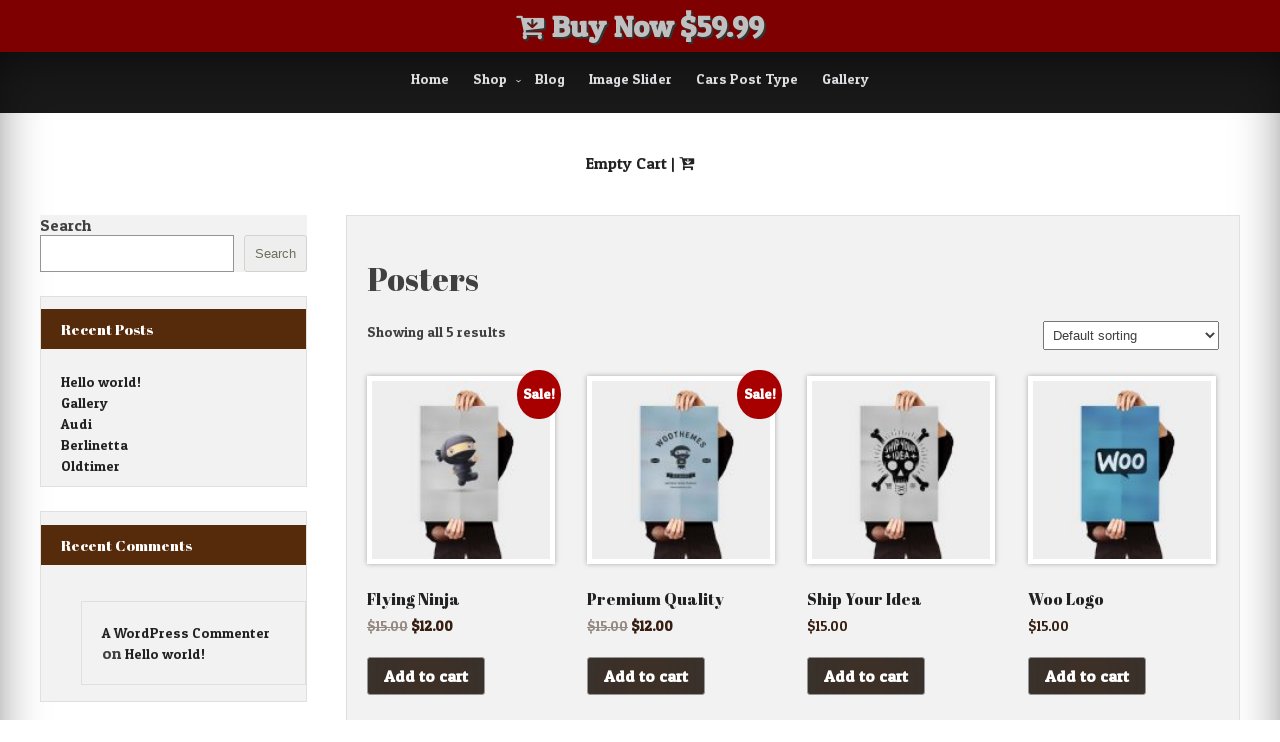

--- FILE ---
content_type: text/html; charset=UTF-8
request_url: https://seosthemes.org/auto-store-wordpress-theme/product-category/posters/
body_size: 15336
content:
<!DOCTYPE html>
<!--[if IE 7]>
<html class="ie ie7" lang="en-US">
<![endif]-->
<!--[if IE 8]>
<html class="ie ie8" lang="en-US">
<![endif]-->
<!--[if !(IE 7) & !(IE 8)]><!-->
<html lang="en-US">
<!--<![endif]-->
<head>
	<meta charset="UTF-8" />
	<meta name="viewport" content="width=device-width" />
	<link rel="profile" href="http://gmpg.org/xfn/11" />
		<title>Posters &#8211; Auto Store WordPress Theme</title>
<meta name='robots' content='max-image-preview:large' />
<link rel='dns-prefetch' href='//fonts.googleapis.com' />
<link rel="alternate" type="application/rss+xml" title="Auto Store WordPress Theme &raquo; Feed" href="https://seosthemes.org/auto-store-wordpress-theme/feed/" />
<link rel="alternate" type="application/rss+xml" title="Auto Store WordPress Theme &raquo; Comments Feed" href="https://seosthemes.org/auto-store-wordpress-theme/comments/feed/" />
<link rel="alternate" type="application/rss+xml" title="Auto Store WordPress Theme &raquo; Posters Category Feed" href="https://seosthemes.org/auto-store-wordpress-theme/product-category/posters/feed/" />
<script type="text/javascript">
window._wpemojiSettings = {"baseUrl":"https:\/\/s.w.org\/images\/core\/emoji\/14.0.0\/72x72\/","ext":".png","svgUrl":"https:\/\/s.w.org\/images\/core\/emoji\/14.0.0\/svg\/","svgExt":".svg","source":{"concatemoji":"https:\/\/seosthemes.org\/auto-store-wordpress-theme\/wp-includes\/js\/wp-emoji-release.min.js?ver=6.3.7"}};
/*! This file is auto-generated */
!function(i,n){var o,s,e;function c(e){try{var t={supportTests:e,timestamp:(new Date).valueOf()};sessionStorage.setItem(o,JSON.stringify(t))}catch(e){}}function p(e,t,n){e.clearRect(0,0,e.canvas.width,e.canvas.height),e.fillText(t,0,0);var t=new Uint32Array(e.getImageData(0,0,e.canvas.width,e.canvas.height).data),r=(e.clearRect(0,0,e.canvas.width,e.canvas.height),e.fillText(n,0,0),new Uint32Array(e.getImageData(0,0,e.canvas.width,e.canvas.height).data));return t.every(function(e,t){return e===r[t]})}function u(e,t,n){switch(t){case"flag":return n(e,"\ud83c\udff3\ufe0f\u200d\u26a7\ufe0f","\ud83c\udff3\ufe0f\u200b\u26a7\ufe0f")?!1:!n(e,"\ud83c\uddfa\ud83c\uddf3","\ud83c\uddfa\u200b\ud83c\uddf3")&&!n(e,"\ud83c\udff4\udb40\udc67\udb40\udc62\udb40\udc65\udb40\udc6e\udb40\udc67\udb40\udc7f","\ud83c\udff4\u200b\udb40\udc67\u200b\udb40\udc62\u200b\udb40\udc65\u200b\udb40\udc6e\u200b\udb40\udc67\u200b\udb40\udc7f");case"emoji":return!n(e,"\ud83e\udef1\ud83c\udffb\u200d\ud83e\udef2\ud83c\udfff","\ud83e\udef1\ud83c\udffb\u200b\ud83e\udef2\ud83c\udfff")}return!1}function f(e,t,n){var r="undefined"!=typeof WorkerGlobalScope&&self instanceof WorkerGlobalScope?new OffscreenCanvas(300,150):i.createElement("canvas"),a=r.getContext("2d",{willReadFrequently:!0}),o=(a.textBaseline="top",a.font="600 32px Arial",{});return e.forEach(function(e){o[e]=t(a,e,n)}),o}function t(e){var t=i.createElement("script");t.src=e,t.defer=!0,i.head.appendChild(t)}"undefined"!=typeof Promise&&(o="wpEmojiSettingsSupports",s=["flag","emoji"],n.supports={everything:!0,everythingExceptFlag:!0},e=new Promise(function(e){i.addEventListener("DOMContentLoaded",e,{once:!0})}),new Promise(function(t){var n=function(){try{var e=JSON.parse(sessionStorage.getItem(o));if("object"==typeof e&&"number"==typeof e.timestamp&&(new Date).valueOf()<e.timestamp+604800&&"object"==typeof e.supportTests)return e.supportTests}catch(e){}return null}();if(!n){if("undefined"!=typeof Worker&&"undefined"!=typeof OffscreenCanvas&&"undefined"!=typeof URL&&URL.createObjectURL&&"undefined"!=typeof Blob)try{var e="postMessage("+f.toString()+"("+[JSON.stringify(s),u.toString(),p.toString()].join(",")+"));",r=new Blob([e],{type:"text/javascript"}),a=new Worker(URL.createObjectURL(r),{name:"wpTestEmojiSupports"});return void(a.onmessage=function(e){c(n=e.data),a.terminate(),t(n)})}catch(e){}c(n=f(s,u,p))}t(n)}).then(function(e){for(var t in e)n.supports[t]=e[t],n.supports.everything=n.supports.everything&&n.supports[t],"flag"!==t&&(n.supports.everythingExceptFlag=n.supports.everythingExceptFlag&&n.supports[t]);n.supports.everythingExceptFlag=n.supports.everythingExceptFlag&&!n.supports.flag,n.DOMReady=!1,n.readyCallback=function(){n.DOMReady=!0}}).then(function(){return e}).then(function(){var e;n.supports.everything||(n.readyCallback(),(e=n.source||{}).concatemoji?t(e.concatemoji):e.wpemoji&&e.twemoji&&(t(e.twemoji),t(e.wpemoji)))}))}((window,document),window._wpemojiSettings);
</script>
<style type="text/css">
img.wp-smiley,
img.emoji {
	display: inline !important;
	border: none !important;
	box-shadow: none !important;
	height: 1em !important;
	width: 1em !important;
	margin: 0 0.07em !important;
	vertical-align: -0.1em !important;
	background: none !important;
	padding: 0 !important;
}
</style>
	<link rel='stylesheet' id='wp-block-library-css' href='https://seosthemes.org/auto-store-wordpress-theme/wp-includes/css/dist/block-library/style.min.css?ver=6.3.7' type='text/css' media='all' />
<link rel='stylesheet' id='wc-blocks-vendors-style-css' href='https://seosthemes.org/auto-store-wordpress-theme/wp-content/plugins/woocommerce/packages/woocommerce-blocks/build/wc-blocks-vendors-style.css?ver=8.5.2' type='text/css' media='all' />
<link rel='stylesheet' id='wc-blocks-style-css' href='https://seosthemes.org/auto-store-wordpress-theme/wp-content/plugins/woocommerce/packages/woocommerce-blocks/build/wc-blocks-style.css?ver=8.5.2' type='text/css' media='all' />
<style id='classic-theme-styles-inline-css' type='text/css'>
/*! This file is auto-generated */
.wp-block-button__link{color:#fff;background-color:#32373c;border-radius:9999px;box-shadow:none;text-decoration:none;padding:calc(.667em + 2px) calc(1.333em + 2px);font-size:1.125em}.wp-block-file__button{background:#32373c;color:#fff;text-decoration:none}
</style>
<style id='global-styles-inline-css' type='text/css'>
body{--wp--preset--color--black: #000000;--wp--preset--color--cyan-bluish-gray: #abb8c3;--wp--preset--color--white: #ffffff;--wp--preset--color--pale-pink: #f78da7;--wp--preset--color--vivid-red: #cf2e2e;--wp--preset--color--luminous-vivid-orange: #ff6900;--wp--preset--color--luminous-vivid-amber: #fcb900;--wp--preset--color--light-green-cyan: #7bdcb5;--wp--preset--color--vivid-green-cyan: #00d084;--wp--preset--color--pale-cyan-blue: #8ed1fc;--wp--preset--color--vivid-cyan-blue: #0693e3;--wp--preset--color--vivid-purple: #9b51e0;--wp--preset--gradient--vivid-cyan-blue-to-vivid-purple: linear-gradient(135deg,rgba(6,147,227,1) 0%,rgb(155,81,224) 100%);--wp--preset--gradient--light-green-cyan-to-vivid-green-cyan: linear-gradient(135deg,rgb(122,220,180) 0%,rgb(0,208,130) 100%);--wp--preset--gradient--luminous-vivid-amber-to-luminous-vivid-orange: linear-gradient(135deg,rgba(252,185,0,1) 0%,rgba(255,105,0,1) 100%);--wp--preset--gradient--luminous-vivid-orange-to-vivid-red: linear-gradient(135deg,rgba(255,105,0,1) 0%,rgb(207,46,46) 100%);--wp--preset--gradient--very-light-gray-to-cyan-bluish-gray: linear-gradient(135deg,rgb(238,238,238) 0%,rgb(169,184,195) 100%);--wp--preset--gradient--cool-to-warm-spectrum: linear-gradient(135deg,rgb(74,234,220) 0%,rgb(151,120,209) 20%,rgb(207,42,186) 40%,rgb(238,44,130) 60%,rgb(251,105,98) 80%,rgb(254,248,76) 100%);--wp--preset--gradient--blush-light-purple: linear-gradient(135deg,rgb(255,206,236) 0%,rgb(152,150,240) 100%);--wp--preset--gradient--blush-bordeaux: linear-gradient(135deg,rgb(254,205,165) 0%,rgb(254,45,45) 50%,rgb(107,0,62) 100%);--wp--preset--gradient--luminous-dusk: linear-gradient(135deg,rgb(255,203,112) 0%,rgb(199,81,192) 50%,rgb(65,88,208) 100%);--wp--preset--gradient--pale-ocean: linear-gradient(135deg,rgb(255,245,203) 0%,rgb(182,227,212) 50%,rgb(51,167,181) 100%);--wp--preset--gradient--electric-grass: linear-gradient(135deg,rgb(202,248,128) 0%,rgb(113,206,126) 100%);--wp--preset--gradient--midnight: linear-gradient(135deg,rgb(2,3,129) 0%,rgb(40,116,252) 100%);--wp--preset--font-size--small: 13px;--wp--preset--font-size--medium: 20px;--wp--preset--font-size--large: 36px;--wp--preset--font-size--x-large: 42px;--wp--preset--spacing--20: 0.44rem;--wp--preset--spacing--30: 0.67rem;--wp--preset--spacing--40: 1rem;--wp--preset--spacing--50: 1.5rem;--wp--preset--spacing--60: 2.25rem;--wp--preset--spacing--70: 3.38rem;--wp--preset--spacing--80: 5.06rem;--wp--preset--shadow--natural: 6px 6px 9px rgba(0, 0, 0, 0.2);--wp--preset--shadow--deep: 12px 12px 50px rgba(0, 0, 0, 0.4);--wp--preset--shadow--sharp: 6px 6px 0px rgba(0, 0, 0, 0.2);--wp--preset--shadow--outlined: 6px 6px 0px -3px rgba(255, 255, 255, 1), 6px 6px rgba(0, 0, 0, 1);--wp--preset--shadow--crisp: 6px 6px 0px rgba(0, 0, 0, 1);}:where(.is-layout-flex){gap: 0.5em;}:where(.is-layout-grid){gap: 0.5em;}body .is-layout-flow > .alignleft{float: left;margin-inline-start: 0;margin-inline-end: 2em;}body .is-layout-flow > .alignright{float: right;margin-inline-start: 2em;margin-inline-end: 0;}body .is-layout-flow > .aligncenter{margin-left: auto !important;margin-right: auto !important;}body .is-layout-constrained > .alignleft{float: left;margin-inline-start: 0;margin-inline-end: 2em;}body .is-layout-constrained > .alignright{float: right;margin-inline-start: 2em;margin-inline-end: 0;}body .is-layout-constrained > .aligncenter{margin-left: auto !important;margin-right: auto !important;}body .is-layout-constrained > :where(:not(.alignleft):not(.alignright):not(.alignfull)){max-width: var(--wp--style--global--content-size);margin-left: auto !important;margin-right: auto !important;}body .is-layout-constrained > .alignwide{max-width: var(--wp--style--global--wide-size);}body .is-layout-flex{display: flex;}body .is-layout-flex{flex-wrap: wrap;align-items: center;}body .is-layout-flex > *{margin: 0;}body .is-layout-grid{display: grid;}body .is-layout-grid > *{margin: 0;}:where(.wp-block-columns.is-layout-flex){gap: 2em;}:where(.wp-block-columns.is-layout-grid){gap: 2em;}:where(.wp-block-post-template.is-layout-flex){gap: 1.25em;}:where(.wp-block-post-template.is-layout-grid){gap: 1.25em;}.has-black-color{color: var(--wp--preset--color--black) !important;}.has-cyan-bluish-gray-color{color: var(--wp--preset--color--cyan-bluish-gray) !important;}.has-white-color{color: var(--wp--preset--color--white) !important;}.has-pale-pink-color{color: var(--wp--preset--color--pale-pink) !important;}.has-vivid-red-color{color: var(--wp--preset--color--vivid-red) !important;}.has-luminous-vivid-orange-color{color: var(--wp--preset--color--luminous-vivid-orange) !important;}.has-luminous-vivid-amber-color{color: var(--wp--preset--color--luminous-vivid-amber) !important;}.has-light-green-cyan-color{color: var(--wp--preset--color--light-green-cyan) !important;}.has-vivid-green-cyan-color{color: var(--wp--preset--color--vivid-green-cyan) !important;}.has-pale-cyan-blue-color{color: var(--wp--preset--color--pale-cyan-blue) !important;}.has-vivid-cyan-blue-color{color: var(--wp--preset--color--vivid-cyan-blue) !important;}.has-vivid-purple-color{color: var(--wp--preset--color--vivid-purple) !important;}.has-black-background-color{background-color: var(--wp--preset--color--black) !important;}.has-cyan-bluish-gray-background-color{background-color: var(--wp--preset--color--cyan-bluish-gray) !important;}.has-white-background-color{background-color: var(--wp--preset--color--white) !important;}.has-pale-pink-background-color{background-color: var(--wp--preset--color--pale-pink) !important;}.has-vivid-red-background-color{background-color: var(--wp--preset--color--vivid-red) !important;}.has-luminous-vivid-orange-background-color{background-color: var(--wp--preset--color--luminous-vivid-orange) !important;}.has-luminous-vivid-amber-background-color{background-color: var(--wp--preset--color--luminous-vivid-amber) !important;}.has-light-green-cyan-background-color{background-color: var(--wp--preset--color--light-green-cyan) !important;}.has-vivid-green-cyan-background-color{background-color: var(--wp--preset--color--vivid-green-cyan) !important;}.has-pale-cyan-blue-background-color{background-color: var(--wp--preset--color--pale-cyan-blue) !important;}.has-vivid-cyan-blue-background-color{background-color: var(--wp--preset--color--vivid-cyan-blue) !important;}.has-vivid-purple-background-color{background-color: var(--wp--preset--color--vivid-purple) !important;}.has-black-border-color{border-color: var(--wp--preset--color--black) !important;}.has-cyan-bluish-gray-border-color{border-color: var(--wp--preset--color--cyan-bluish-gray) !important;}.has-white-border-color{border-color: var(--wp--preset--color--white) !important;}.has-pale-pink-border-color{border-color: var(--wp--preset--color--pale-pink) !important;}.has-vivid-red-border-color{border-color: var(--wp--preset--color--vivid-red) !important;}.has-luminous-vivid-orange-border-color{border-color: var(--wp--preset--color--luminous-vivid-orange) !important;}.has-luminous-vivid-amber-border-color{border-color: var(--wp--preset--color--luminous-vivid-amber) !important;}.has-light-green-cyan-border-color{border-color: var(--wp--preset--color--light-green-cyan) !important;}.has-vivid-green-cyan-border-color{border-color: var(--wp--preset--color--vivid-green-cyan) !important;}.has-pale-cyan-blue-border-color{border-color: var(--wp--preset--color--pale-cyan-blue) !important;}.has-vivid-cyan-blue-border-color{border-color: var(--wp--preset--color--vivid-cyan-blue) !important;}.has-vivid-purple-border-color{border-color: var(--wp--preset--color--vivid-purple) !important;}.has-vivid-cyan-blue-to-vivid-purple-gradient-background{background: var(--wp--preset--gradient--vivid-cyan-blue-to-vivid-purple) !important;}.has-light-green-cyan-to-vivid-green-cyan-gradient-background{background: var(--wp--preset--gradient--light-green-cyan-to-vivid-green-cyan) !important;}.has-luminous-vivid-amber-to-luminous-vivid-orange-gradient-background{background: var(--wp--preset--gradient--luminous-vivid-amber-to-luminous-vivid-orange) !important;}.has-luminous-vivid-orange-to-vivid-red-gradient-background{background: var(--wp--preset--gradient--luminous-vivid-orange-to-vivid-red) !important;}.has-very-light-gray-to-cyan-bluish-gray-gradient-background{background: var(--wp--preset--gradient--very-light-gray-to-cyan-bluish-gray) !important;}.has-cool-to-warm-spectrum-gradient-background{background: var(--wp--preset--gradient--cool-to-warm-spectrum) !important;}.has-blush-light-purple-gradient-background{background: var(--wp--preset--gradient--blush-light-purple) !important;}.has-blush-bordeaux-gradient-background{background: var(--wp--preset--gradient--blush-bordeaux) !important;}.has-luminous-dusk-gradient-background{background: var(--wp--preset--gradient--luminous-dusk) !important;}.has-pale-ocean-gradient-background{background: var(--wp--preset--gradient--pale-ocean) !important;}.has-electric-grass-gradient-background{background: var(--wp--preset--gradient--electric-grass) !important;}.has-midnight-gradient-background{background: var(--wp--preset--gradient--midnight) !important;}.has-small-font-size{font-size: var(--wp--preset--font-size--small) !important;}.has-medium-font-size{font-size: var(--wp--preset--font-size--medium) !important;}.has-large-font-size{font-size: var(--wp--preset--font-size--large) !important;}.has-x-large-font-size{font-size: var(--wp--preset--font-size--x-large) !important;}
.wp-block-navigation a:where(:not(.wp-element-button)){color: inherit;}
:where(.wp-block-post-template.is-layout-flex){gap: 1.25em;}:where(.wp-block-post-template.is-layout-grid){gap: 1.25em;}
:where(.wp-block-columns.is-layout-flex){gap: 2em;}:where(.wp-block-columns.is-layout-grid){gap: 2em;}
.wp-block-pullquote{font-size: 1.5em;line-height: 1.6;}
</style>
<link rel='stylesheet' id='buy_now_button_style-css' href='https://seosthemes.org/auto-store-wordpress-theme/wp-content/plugins/buy-now-button//css/style.css?ver=6.3.7' type='text/css' media='all' />
<link rel='stylesheet' id='contact-form-7-css' href='https://seosthemes.org/auto-store-wordpress-theme/wp-content/plugins/contact-form-7/includes/css/styles.css?ver=5.6.4' type='text/css' media='all' />
<link rel='stylesheet' id='woocommerce-layout-css' href='https://seosthemes.org/auto-store-wordpress-theme/wp-content/plugins/woocommerce/assets/css/woocommerce-layout.css?ver=7.0.1' type='text/css' media='all' />
<link rel='stylesheet' id='woocommerce-smallscreen-css' href='https://seosthemes.org/auto-store-wordpress-theme/wp-content/plugins/woocommerce/assets/css/woocommerce-smallscreen.css?ver=7.0.1' type='text/css' media='only screen and (max-width: 768px)' />
<link rel='stylesheet' id='woocommerce-general-css' href='https://seosthemes.org/auto-store-wordpress-theme/wp-content/plugins/woocommerce/assets/css/woocommerce.css?ver=7.0.1' type='text/css' media='all' />
<style id='woocommerce-inline-inline-css' type='text/css'>
.woocommerce form .form-row .required { visibility: visible; }
</style>
<link rel='stylesheet' id='auto-store-style-css' href='https://seosthemes.org/auto-store-wordpress-theme/wp-content/themes/auto-store-premium/style.css?ver=1.1.4' type='text/css' media='all' />
<link rel='stylesheet' id='animate-css' href='https://seosthemes.org/auto-store-wordpress-theme/wp-content/themes/auto-store-premium/framework/css/animate.css?ver=1.1.4' type='text/css' media='all' />
<link rel='stylesheet' id='font-awesome-css' href='https://seosthemes.org/auto-store-wordpress-theme/wp-content/themes/auto-store-premium/css/font-awesome.css?ver=1.1.4' type='text/css' media='all' />
<link rel='stylesheet' id='genericons-css' href='https://seosthemes.org/auto-store-wordpress-theme/wp-content/themes/auto-store-premium/framework/genericons/genericons.css?ver=1.1.4' type='text/css' media='all' />
<link rel='stylesheet' id='auto-store-woocommerce-css' href='https://seosthemes.org/auto-store-wordpress-theme/wp-content/themes/auto-store-premium/inc/woocommerce/woo-css.css?ver=1.1.4' type='text/css' media='all' />
<link rel='stylesheet' id='auto-store-font-css' href='//fonts.googleapis.com/css?family=Abril+Fatface%3A400%2C400i%2C500%2C500i%2C600%2C600i%2C700%2C700i%2C800%2C800i%2C900%2C900i&#038;ver=6.3.7' type='text/css' media='all' />
<link rel='stylesheet' id='slick-css-css' href='https://seosthemes.org/auto-store-wordpress-theme/wp-content/themes/auto-store-premium/slider/slick.css?ver=1.1.4' type='text/css' media='all' />
<link rel='stylesheet' id='auto-store-testimonials-css-css' href='https://seosthemes.org/auto-store-wordpress-theme/wp-content/themes/auto-store-premium/inc/testimonials/css/image-animation.css?ver=1.1.4' type='text/css' media='all' />
<link rel='stylesheet' id='auto-store-testimonials-styles-css' href='https://seosthemes.org/auto-store-wordpress-theme/wp-content/themes/auto-store-premium/inc/testimonials/css/style.css?ver=1.1.4' type='text/css' media='all' />
<link rel='stylesheet' id='auto-store-seos-styles-css' href='https://seosthemes.org/auto-store-wordpress-theme/wp-content/themes/auto-store-premium/framework/gallery/seos-gallery.css?ver=1.1.4' type='text/css' media='all' />
<link rel='stylesheet' id='auto-store-cars-styles-css' href='https://seosthemes.org/auto-store-wordpress-theme/wp-content/themes/auto-store-premium/css/home-page-cars.css?ver=1.1.4' type='text/css' media='all' />
<link rel='stylesheet' id='auto-store-jgallery-css-css' href='https://seosthemes.org/auto-store-wordpress-theme/wp-content/themes/auto-store-premium/framework/gallery/jgallery.css?ver=1.1.4' type='text/css' media='all' />
<link rel='stylesheet' id='auto-store-camera-css-css' href='https://seosthemes.org/auto-store-wordpress-theme/wp-content/themes/auto-store-premium/slider/camera.css?ver=1.1.4' type='text/css' media='all' />
<link rel='stylesheet' id='seos_animation_menu-css' href='https://seosthemes.org/auto-store-wordpress-theme/wp-content/themes/auto-store-premium/css/menu-animation/fadeInLeft.css?ver=1.1.4' type='text/css' media='all' />
<link rel='stylesheet' id='no-siidebar1-css' href='https://seosthemes.org/auto-store-wordpress-theme/wp-content/themes/auto-store-premium/css/style-hide-dots1.css?ver=1.1.4' type='text/css' media='all' />
<script type='text/javascript' src='https://seosthemes.org/auto-store-wordpress-theme/wp-includes/js/jquery/jquery.min.js?ver=3.7.0' id='jquery-core-js'></script>
<script type='text/javascript' src='https://seosthemes.org/auto-store-wordpress-theme/wp-includes/js/jquery/jquery-migrate.min.js?ver=3.4.1' id='jquery-migrate-js'></script>
<script type='text/javascript' src='https://seosthemes.org/auto-store-wordpress-theme/wp-content/themes/auto-store-premium/framework/js/viewportchecker.js?ver=6.3.7' id='viewportchecker-js'></script>
<script type='text/javascript' src='https://seosthemes.org/auto-store-wordpress-theme/wp-content/themes/auto-store-premium/framework/js/jquery.aniview.js?ver=1' id='aniview-js'></script>
<script type='text/javascript' src='https://seosthemes.org/auto-store-wordpress-theme/wp-content/themes/auto-store-premium/framework/js/back-to-top.js?ver=1' id='auto-store-back-to-top-js'></script>
<script type='text/javascript' src='https://seosthemes.org/auto-store-wordpress-theme/wp-content/themes/auto-store-premium/slider/js/slick.js?ver=6.3.7' id='slick-js-js'></script>
<script type='text/javascript' src='https://seosthemes.org/auto-store-wordpress-theme/wp-content/themes/auto-store-premium/framework/gallery/jgallery.js?ver=6.3.7' id='jgallery-js-js'></script>
<script type='text/javascript' src='https://seosthemes.org/auto-store-wordpress-theme/wp-content/themes/auto-store-premium/framework/gallery/tinycolor-0.9.16.min.js?ver=6.3.7' id='jgallery1-js-js'></script>
<script type='text/javascript' src='https://seosthemes.org/auto-store-wordpress-theme/wp-content/themes/auto-store-premium/slider/camera.js?ver=6.3.7' id='auto-store-camera-js-js'></script>
<script type='text/javascript' src='https://seosthemes.org/auto-store-wordpress-theme/wp-content/themes/auto-store-premium/slider/jquery.easing.1.3.js?ver=6.3.7' id='auto-store-jquery.easing.1.3-js-js'></script>
<link rel="https://api.w.org/" href="https://seosthemes.org/auto-store-wordpress-theme/wp-json/" /><link rel="alternate" type="application/json" href="https://seosthemes.org/auto-store-wordpress-theme/wp-json/wp/v2/product_cat/27" /><link rel="EditURI" type="application/rsd+xml" title="RSD" href="https://seosthemes.org/auto-store-wordpress-theme/xmlrpc.php?rsd" />
<meta name="generator" content="WordPress 6.3.7" />
<meta name="generator" content="WooCommerce 7.0.1" />
	<link href="https://fonts.googleapis.com/css?family=Montserrat" rel="stylesheet">
	<div class="bnb-fix">
		<div class="bnb-top">
			
			<a href="https://checkout.freemius.com/mode/dialog/theme/11385/plan/19352/"><i class="fa fa-cart-arrow-down"></i> Buy Now $59.99</a>
		</div>
	</div>
		
			<style type="text/css">
			 .site-header { display: none;}  
			 
			
			 
			 
			 
			 
			 
			
			 
			
			
			
					
					
					
				
		
		
				
				
				
																																	
																					
			 
			
															
			
					
					
					
			
															
			
						
				
																			
				

			 
			    
			 
			
																		 .entry-footer i, article .fa { color: #dd3333 !important;} 			
		</style>
		
    
<!---------------------  Site Title Google Font ------------------>

	
<!---------------------  Description Google Font ------------------>

		<style type="text/css">
		header .site-branding .site-description { 
			font-family: 'Patua One', sans-serif !important; 
			font-style: ;
			font-weight: ;
		} 
	</style>
	<link href="https://fonts.googleapis.com/css?family=Patua One:100,100i,200,200i,300,300i,400,400i,500,500i,600,600i,700,700i,800,800i,900,900i" rel="stylesheet">
		
	
<!---------------------  Menu Google Font ------------------>

		<style type="text/css">
		.main-navigation ul li a { 
			font-family: 'Patua One', sans-serif !important; 
			font-style: ;
			font-weight: ;
		} 
	</style>
	<link href="https://fonts.googleapis.com/css?family=Patua One:100,100i,200,200i,300,300i,400,400i,500,500i,600,600i,700,700i,800,800i,900,900i" rel="stylesheet">
		
		
<!---------------------  Content Google Font ------------------>

		<style type="text/css">	
		body, .entry-footer, a, article header, .tags-links a, .tags-links, .read-more, p { 
			font-family: 'Patua One', sans-serif !important; 
			font-style: ;
			font-weight: ;
		} 
	</style>
	<link href="https://fonts.googleapis.com/css?family=Patua One:100,100i,200,200i,300,300i,400,400i,500,500i,600,600i,700,700i,800,800i,900,900i" rel="stylesheet">
		
			
<!---------------------  h1 Font ------------------>

		
	
	
		<style>
		 .header-img { height: 265px; } 	</style>
		<style type="text/css">
			.viewbutton {display: none;} 					</style>
		
    <style>

	.sp-title {
		-webkit-animation-duration: 0.6s;
		animation-duration: 0.6s;
		-webkit-animation-fill-mode: both;
		animation-fill-mode: both;
		-webkit-transition: all 0.1s ease-in-out;
		-moz-transition: all 0.1s ease-in-out;
		-o-transition: all 0.1s ease-in-out;
		-ms-transition: all 0.1s ease-in-out;
		transition: all 0.1s ease-in-out;

	}

	.main-navigation ul li:hover > .sub-menu {
		-webkit-animation-duration: s;
		animation-duration: s;
		-webkit-animation-fill-mode: both;
		animation-fill-mode: both;
		-webkit-transition: all 0.1s ease-in-out;
		-moz-transition: all 0.1s ease-in-out;
		-o-transition: all 0.1s ease-in-out;
		-ms-transition: all 0.1s ease-in-out;
		transition: all 0.1s ease-in-out;

	}

	.site-title {
		display: block;
		-webkit-animation-duration: 1.2s !important;
		animation-duration: 1.2s !important;
		-webkit-animation-fill-mode: both;
		animation-fill-mode: both;
		-webkit-transition: all 0.1s ease-in-out;
		-moz-transition: all 0.1s ease-in-out;
		-o-transition: all 0.1s ease-in-out;
		-ms-transition: all 0.1s ease-in-out;
		transition: all 0.1s ease-in-out;
	}

	.site-description {
		display: block;
		-webkit-animation-duration: 1.3s !important;
		animation-duration: 1.3s !important;
		-webkit-animation-fill-mode: both;
		animation-fill-mode: both;
		-webkit-transition: all 0.1s ease-in-out;
		-moz-transition: all 0.1s ease-in-out;
		-o-transition: all 0.1s ease-in-out;
		-ms-transition: all 0.1s ease-in-out;
		transition: all 0.1s ease-in-out;
	}

	.sp-slider-back {
		display: block;
		-webkit-animation-duration: 1.2s !important;
		animation-duration: 1.2s !important;
		-webkit-animation-fill-mode: both;
		animation-fill-mode: both;
		-webkit-transition: all 0.1s ease-in-out;
		-moz-transition: all 0.1s ease-in-out;
		-o-transition: all 0.1s ease-in-out;
		-ms-transition: all 0.1s ease-in-out;
		transition: all 0.1s ease-in-out;
	}

	#seos-gallery a, .album a {
		-webkit-animation-duration: s !important;
		animation-duration: s !important;
		-webkit-animation-fill-mode: both;
		animation-fill-mode: both;
		-webkit-transition: all 0.1s ease-in-out;
		-moz-transition: all 0.1s ease-in-out;
		-o-transition: all 0.1s ease-in-out;
		-ms-transition: all 0.1s ease-in-out;
		transition: all 0.1s ease-in-out;
		width: 350px;
		height: 270px;	
	}

	.cars-img {
		-webkit-animation-duration: s !important;
		animation-duration: s !important;
		-webkit-animation-fill-mode: both;
		animation-fill-mode: both;
		-webkit-transition: all 0.1s ease-in-out;
		-moz-transition: all 0.1s ease-in-out;
		-o-transition: all 0.1s ease-in-out;
		-ms-transition: all 0.1s ease-in-out;
		transition: all 0.1s ease-in-out;
	}

	.testimonials-boxes {	
		display: block;
		-webkit-animation-duration: 1.2s !important;
		animation-duration: 1.2s !important;
		-webkit-animation-fill-mode: both;
		animation-fill-mode: both;
		-webkit-transition: all 0.1s ease-in-out;
		-moz-transition: all 0.1s ease-in-out;
		-o-transition: all 0.1s ease-in-out;
		-ms-transition: all 0.1s ease-in-out;
		transition: all 0.1s ease-in-out;
	}

	aside section {	
		display: block;
		-webkit-animation-duration: s !important;
		animation-duration: s !important;
		-webkit-animation-fill-mode: both;
		animation-fill-mode: both;
		-webkit-transition: all 0.1s ease-in-out;
		-moz-transition: all 0.1s ease-in-out;
		-o-transition: all 0.1s ease-in-out;
		-ms-transition: all 0.1s ease-in-out;
		transition: all 0.1s ease-in-out;
	}

	#colophon {
		display: block;
		-webkit-animation-duration: s !important;
		animation-duration: s !important;
		-webkit-animation-fill-mode: both;
		animation-fill-mode: both;
		-webkit-transition: all 0.1s ease-in-out;
		-moz-transition: all 0.1s ease-in-out;
		-o-transition: all 0.1s ease-in-out;
		-ms-transition: all 0.1s ease-in-out;
		transition: all 0.1s ease-in-out;
	}
	
	article {
		display: block;
		-webkit-animation-duration: 0.5s !important;
		animation-duration: 0.5s !important;
		-webkit-animation-fill-mode: both;
		animation-fill-mode: both;
		-webkit-transition: all 0.1s ease-in-out;
		-moz-transition: all 0.1s ease-in-out;
		-o-transition: all 0.1s ease-in-out;
		-ms-transition: all 0.1s ease-in-out;
		transition: all 0.1s ease-in-out;
	}	
</style>
<style>
  
.main-navigation ul li:hover > ul {
	display: block;
	-webkit-animation-duration: s !important;
    animation-duration: s  !important;
    -webkit-animation-fill-mode: both;
    animation-fill-mode: both;
    -webkit-transition: all 0.1s ease-in-out;
    -moz-transition: all 0.1s ease-in-out;
    -o-transition: all 0.1s ease-in-out;
    -ms-transition: all 0.1s ease-in-out;
    transition: all 0.1s ease-in-out;
	z-index: 99999;
}

</style>	<noscript><style>.woocommerce-product-gallery{ opacity: 1 !important; }</style></noscript>
		<style type="text/css">
					header .site-branding .site-title a, header .header-img .site-title a, header .header-img .site-description,
			header  .site-branding .site-description {
				color: #ffffff;
			}
			</style>
	
</head>
<body class="archive tax-product_cat term-posters term-27 theme-auto-store-premium woocommerce woocommerce-page woocommerce-no-js hfeed">
<div id="page" class="site">
	<a class="skip-link screen-reader-text" href="#content">Skip to content</a>
		
	<div class="nav-center">

		<nav id="site-navigation" class="main-navigation" role="navigation">
			<button class="menu-toggle" aria-controls="primary-menu" aria-expanded="false">
					
			<a href="#" id="menu-icon">	
				<span class="menu-button"> </span>
				<span class="menu-button"> </span>
				<span class="menu-button"> </span>
			</a>	

			</button>
			<div class="menu-menu-1-container"><ul id="primary-menu" class="menu"><li id="menu-item-357" class="menu-item menu-item-type-custom menu-item-object-custom menu-item-home menu-item-357"><a href="https://seosthemes.org/auto-store-wordpress-theme/">Home</a></li>
<li id="menu-item-356" class="menu-item menu-item-type-post_type menu-item-object-page menu-item-has-children menu-item-356"><a href="https://seosthemes.org/auto-store-wordpress-theme/shop/">Shop</a>
<ul class="sub-menu">
	<li id="menu-item-47" class="menu-item menu-item-type-post_type menu-item-object-page menu-item-47"><a href="https://seosthemes.org/auto-store-wordpress-theme/checkout-2/">Checkout</a></li>
</ul>
</li>
<li id="menu-item-147" class="menu-item menu-item-type-post_type menu-item-object-page menu-item-147"><a href="https://seosthemes.org/auto-store-wordpress-theme/blog/">Blog</a></li>
<li id="menu-item-254" class="menu-item menu-item-type-post_type menu-item-object-page menu-item-254"><a href="https://seosthemes.org/auto-store-wordpress-theme/slider/">Image Slider</a></li>
<li id="menu-item-215" class="menu-item menu-item-type-post_type menu-item-object-page menu-item-215"><a href="https://seosthemes.org/auto-store-wordpress-theme/cars-post-type/">Cars Post Type</a></li>
<li id="menu-item-303" class="menu-item menu-item-type-post_type menu-item-object-post menu-item-303"><a href="https://seosthemes.org/auto-store-wordpress-theme/2020/09/10/new/">Gallery</a></li>
</ul></div>		</nav><!-- #site-navigation -->

	</div>		
	<header id="masthead" class="site-header" role="banner">				

	
<!---------------- Deactivate Header Image ---------------->	
		
				
<!---------------- All Pages Header Image ---------------->		
	
				
<!---------------- Home Page Header Image ---------------->
		
		 

<!---------------- Default Header Image ---------------->

				
		
		
	</header><!-- #masthead -->
				
				
			<div class="seos-cart-center">		
	
						
								
					<div class="seos-cart">
						
						<a id="cart_in_menu_1" class="cart_is_in_menu"  href="https://seosthemes.org/auto-store-wordpress-theme/cart/">  Empty Cart | <i class="fa fa-cart-arrow-down"></i> </a>	
							
					</div>	
					
							
						
			</div>
	
		

		
	<div class="clear"></div>

		
				
				
	
	<div id="content" class="site-content">
<div id="content-center">

	<div id="primary" class="content-area">
	
		<main id="main" class="site-main app-page" role="main">
		
			<article id="post-100">

				
			
				<h1 class="page-title">Posters</h1>

			
			
			
				<div class="woocommerce-notices-wrapper"></div><p class="woocommerce-result-count">
	Showing all 5 results</p>
<form class="woocommerce-ordering" method="get">
	<select name="orderby" class="orderby" aria-label="Shop order">
					<option value="menu_order"  selected='selected'>Default sorting</option>
					<option value="popularity" >Sort by popularity</option>
					<option value="rating" >Sort by average rating</option>
					<option value="date" >Sort by latest</option>
					<option value="price" >Sort by price: low to high</option>
					<option value="price-desc" >Sort by price: high to low</option>
			</select>
	<input type="hidden" name="paged" value="1" />
	</form>

				<ul class="products columns-4">

																					<li class="product type-product post-100 status-publish first instock product_cat-posters has-post-thumbnail sale shipping-taxable purchasable product-type-simple">
	<a href="https://seosthemes.org/auto-store-wordpress-theme/product/flying-ninja/" class="woocommerce-LoopProduct-link woocommerce-loop-product__link">
	<span class="onsale">Sale!</span>
	<img width="150" height="150" src="https://seosthemes.org/auto-store-wordpress-theme/wp-content/uploads/sites/9/2018/06/poster_2_up-150x150.jpg" class="attachment-woocommerce_thumbnail size-woocommerce_thumbnail" alt="" decoding="async" loading="lazy" srcset="https://seosthemes.org/auto-store-wordpress-theme/wp-content/uploads/sites/9/2018/06/poster_2_up-150x150.jpg 150w, https://seosthemes.org/auto-store-wordpress-theme/wp-content/uploads/sites/9/2018/06/poster_2_up-300x300.jpg 300w, https://seosthemes.org/auto-store-wordpress-theme/wp-content/uploads/sites/9/2018/06/poster_2_up-768x768.jpg 768w, https://seosthemes.org/auto-store-wordpress-theme/wp-content/uploads/sites/9/2018/06/poster_2_up-100x100.jpg 100w, https://seosthemes.org/auto-store-wordpress-theme/wp-content/uploads/sites/9/2018/06/poster_2_up.jpg 1000w" sizes="(max-width: 150px) 100vw, 150px" /><h2 class="woocommerce-loop-product__title">Flying Ninja</h2>
	<span class="price"><del aria-hidden="true"><span class="woocommerce-Price-amount amount"><bdi><span class="woocommerce-Price-currencySymbol">&#36;</span>15.00</bdi></span></del> <ins><span class="woocommerce-Price-amount amount"><bdi><span class="woocommerce-Price-currencySymbol">&#36;</span>12.00</bdi></span></ins></span>
</a><a href="?add-to-cart=100" data-quantity="1" class="button wp-element-button product_type_simple add_to_cart_button ajax_add_to_cart" data-product_id="100" data-product_sku="POSTER-FLYING-NINJA" aria-label="Add &ldquo;Flying Ninja&rdquo; to your cart" rel="nofollow">Add to cart</a></li>
																	<li class="product type-product post-97 status-publish instock product_cat-posters has-post-thumbnail sale shipping-taxable purchasable product-type-simple">
	<a href="https://seosthemes.org/auto-store-wordpress-theme/product/premium-quality/" class="woocommerce-LoopProduct-link woocommerce-loop-product__link">
	<span class="onsale">Sale!</span>
	<img width="150" height="150" src="https://seosthemes.org/auto-store-wordpress-theme/wp-content/uploads/sites/9/2018/06/poster_3_up-150x150.jpg" class="attachment-woocommerce_thumbnail size-woocommerce_thumbnail" alt="" decoding="async" loading="lazy" srcset="https://seosthemes.org/auto-store-wordpress-theme/wp-content/uploads/sites/9/2018/06/poster_3_up-150x150.jpg 150w, https://seosthemes.org/auto-store-wordpress-theme/wp-content/uploads/sites/9/2018/06/poster_3_up-300x300.jpg 300w, https://seosthemes.org/auto-store-wordpress-theme/wp-content/uploads/sites/9/2018/06/poster_3_up-768x768.jpg 768w, https://seosthemes.org/auto-store-wordpress-theme/wp-content/uploads/sites/9/2018/06/poster_3_up-100x100.jpg 100w, https://seosthemes.org/auto-store-wordpress-theme/wp-content/uploads/sites/9/2018/06/poster_3_up.jpg 1000w" sizes="(max-width: 150px) 100vw, 150px" /><h2 class="woocommerce-loop-product__title">Premium Quality</h2>
	<span class="price"><del aria-hidden="true"><span class="woocommerce-Price-amount amount"><bdi><span class="woocommerce-Price-currencySymbol">&#36;</span>15.00</bdi></span></del> <ins><span class="woocommerce-Price-amount amount"><bdi><span class="woocommerce-Price-currencySymbol">&#36;</span>12.00</bdi></span></ins></span>
</a><a href="?add-to-cart=97" data-quantity="1" class="button wp-element-button product_type_simple add_to_cart_button ajax_add_to_cart" data-product_id="97" data-product_sku="POSTER-PREMIUM-QUALITY" aria-label="Add &ldquo;Premium Quality&rdquo; to your cart" rel="nofollow">Add to cart</a></li>
																	<li class="product type-product post-103 status-publish instock product_cat-posters has-post-thumbnail shipping-taxable purchasable product-type-simple">
	<a href="https://seosthemes.org/auto-store-wordpress-theme/product/ship-your-idea/" class="woocommerce-LoopProduct-link woocommerce-loop-product__link"><img width="150" height="150" src="https://seosthemes.org/auto-store-wordpress-theme/wp-content/uploads/sites/9/2018/06/poster_1_up-150x150.jpg" class="attachment-woocommerce_thumbnail size-woocommerce_thumbnail" alt="" decoding="async" loading="lazy" srcset="https://seosthemes.org/auto-store-wordpress-theme/wp-content/uploads/sites/9/2018/06/poster_1_up-150x150.jpg 150w, https://seosthemes.org/auto-store-wordpress-theme/wp-content/uploads/sites/9/2018/06/poster_1_up-300x300.jpg 300w, https://seosthemes.org/auto-store-wordpress-theme/wp-content/uploads/sites/9/2018/06/poster_1_up-768x768.jpg 768w, https://seosthemes.org/auto-store-wordpress-theme/wp-content/uploads/sites/9/2018/06/poster_1_up-100x100.jpg 100w, https://seosthemes.org/auto-store-wordpress-theme/wp-content/uploads/sites/9/2018/06/poster_1_up.jpg 1000w" sizes="(max-width: 150px) 100vw, 150px" /><h2 class="woocommerce-loop-product__title">Ship Your Idea</h2>
	<span class="price"><span class="woocommerce-Price-amount amount"><bdi><span class="woocommerce-Price-currencySymbol">&#36;</span>15.00</bdi></span></span>
</a><a href="?add-to-cart=103" data-quantity="1" class="button wp-element-button product_type_simple add_to_cart_button ajax_add_to_cart" data-product_id="103" data-product_sku="POSTER-SHIP-YOUR-IDEA" aria-label="Add &ldquo;Ship Your Idea&rdquo; to your cart" rel="nofollow">Add to cart</a></li>
																	<li class="product type-product post-91 status-publish last instock product_cat-posters has-post-thumbnail shipping-taxable purchasable product-type-simple">
	<a href="https://seosthemes.org/auto-store-wordpress-theme/product/woo-logo/" class="woocommerce-LoopProduct-link woocommerce-loop-product__link"><img width="150" height="150" src="https://seosthemes.org/auto-store-wordpress-theme/wp-content/uploads/sites/9/2018/06/poster_5_up-150x150.jpg" class="attachment-woocommerce_thumbnail size-woocommerce_thumbnail" alt="" decoding="async" loading="lazy" srcset="https://seosthemes.org/auto-store-wordpress-theme/wp-content/uploads/sites/9/2018/06/poster_5_up-150x150.jpg 150w, https://seosthemes.org/auto-store-wordpress-theme/wp-content/uploads/sites/9/2018/06/poster_5_up-300x300.jpg 300w, https://seosthemes.org/auto-store-wordpress-theme/wp-content/uploads/sites/9/2018/06/poster_5_up-768x768.jpg 768w, https://seosthemes.org/auto-store-wordpress-theme/wp-content/uploads/sites/9/2018/06/poster_5_up-100x100.jpg 100w, https://seosthemes.org/auto-store-wordpress-theme/wp-content/uploads/sites/9/2018/06/poster_5_up.jpg 1000w" sizes="(max-width: 150px) 100vw, 150px" /><h2 class="woocommerce-loop-product__title">Woo Logo</h2>
	<span class="price"><span class="woocommerce-Price-amount amount"><bdi><span class="woocommerce-Price-currencySymbol">&#36;</span>15.00</bdi></span></span>
</a><a href="?add-to-cart=91" data-quantity="1" class="button wp-element-button product_type_simple add_to_cart_button ajax_add_to_cart" data-product_id="91" data-product_sku="POSTER-WOO-LOGO" aria-label="Add &ldquo;Woo Logo&rdquo; to your cart" rel="nofollow">Add to cart</a></li>
																	<li class="product type-product post-94 status-publish first instock product_cat-posters has-post-thumbnail shipping-taxable purchasable product-type-simple">
	<a href="https://seosthemes.org/auto-store-wordpress-theme/product/woo-ninja/" class="woocommerce-LoopProduct-link woocommerce-loop-product__link"><img width="150" height="150" src="https://seosthemes.org/auto-store-wordpress-theme/wp-content/uploads/sites/9/2018/06/poster_4_up-150x150.jpg" class="attachment-woocommerce_thumbnail size-woocommerce_thumbnail" alt="" decoding="async" loading="lazy" srcset="https://seosthemes.org/auto-store-wordpress-theme/wp-content/uploads/sites/9/2018/06/poster_4_up-150x150.jpg 150w, https://seosthemes.org/auto-store-wordpress-theme/wp-content/uploads/sites/9/2018/06/poster_4_up-300x300.jpg 300w, https://seosthemes.org/auto-store-wordpress-theme/wp-content/uploads/sites/9/2018/06/poster_4_up-768x768.jpg 768w, https://seosthemes.org/auto-store-wordpress-theme/wp-content/uploads/sites/9/2018/06/poster_4_up-100x100.jpg 100w, https://seosthemes.org/auto-store-wordpress-theme/wp-content/uploads/sites/9/2018/06/poster_4_up.jpg 1000w" sizes="(max-width: 150px) 100vw, 150px" /><h2 class="woocommerce-loop-product__title">Woo Ninja</h2>
	<span class="price"><span class="woocommerce-Price-amount amount"><bdi><span class="woocommerce-Price-currencySymbol">&#36;</span>15.00</bdi></span></span>
</a><a href="?add-to-cart=94" data-quantity="1" class="button wp-element-button product_type_simple add_to_cart_button ajax_add_to_cart" data-product_id="94" data-product_sku="POSTER-WOO-NINJA" aria-label="Add &ldquo;Woo Ninja&rdquo; to your cart" rel="nofollow">Add to cart</a></li>
									
				</ul>

				
			<div class="nextpage">
			
				<div class="pagination">
				
										
				</div> 
				
			</div>   

  
										
			</article>
		
		</main><!-- #main -->
		
	</div><!-- #primary -->
	
	
<aside id="secondary" class="widget-area" role="complementary">
	<section id="block-2" class="widget widget_block widget_search"><form role="search" method="get" action="https://seosthemes.org/auto-store-wordpress-theme/" class="wp-block-search__button-outside wp-block-search__text-button wp-block-search"><label class="wp-block-search__label" for="wp-block-search__input-1" >Search</label><div class="wp-block-search__inside-wrapper " ><input class="wp-block-search__input" id="wp-block-search__input-1" placeholder="" value="" type="search" name="s" required /><button aria-label="Search" class="wp-block-search__button wp-element-button" type="submit" >Search</button></div></form></section><section id="block-3" class="widget widget_block"><div class="wp-block-group is-layout-flow wp-block-group-is-layout-flow"><div class="wp-block-group__inner-container"><h2 class="wp-block-heading">Recent Posts</h2><ul class="wp-block-latest-posts__list wp-block-latest-posts"><li><a class="wp-block-latest-posts__post-title" href="https://seosthemes.org/auto-store-wordpress-theme/2021/10/17/hello-world/">Hello world!</a></li>
<li><a class="wp-block-latest-posts__post-title" href="https://seosthemes.org/auto-store-wordpress-theme/2020/09/10/new/">Gallery</a></li>
<li><a class="wp-block-latest-posts__post-title" href="https://seosthemes.org/auto-store-wordpress-theme/2018/06/14/audi/">Audi</a></li>
<li><a class="wp-block-latest-posts__post-title" href="https://seosthemes.org/auto-store-wordpress-theme/2018/06/14/berlinetta/">Berlinetta</a></li>
<li><a class="wp-block-latest-posts__post-title" href="https://seosthemes.org/auto-store-wordpress-theme/2018/06/14/oldtimer/">Oldtimer</a></li>
</ul></div></div></section><section id="block-4" class="widget widget_block"><div class="wp-block-group is-layout-flow wp-block-group-is-layout-flow"><div class="wp-block-group__inner-container"><h2 class="wp-block-heading">Recent Comments</h2><ol class="wp-block-latest-comments"><li class="wp-block-latest-comments__comment"><article><footer class="wp-block-latest-comments__comment-meta"><a class="wp-block-latest-comments__comment-author" href="https://wordpress.org/">A WordPress Commenter</a> on <a class="wp-block-latest-comments__comment-link" href="https://seosthemes.org/auto-store-wordpress-theme/2021/10/17/hello-world/#comment-1">Hello world!</a></footer></article></li></ol></div></div></section><section id="block-5" class="widget widget_block"><div class="wp-block-group is-layout-flow wp-block-group-is-layout-flow"><div class="wp-block-group__inner-container"><h2 class="wp-block-heading">Archives</h2><ul class="wp-block-archives-list wp-block-archives">	<li><a href='https://seosthemes.org/auto-store-wordpress-theme/2021/10/'>October 2021</a></li>
	<li><a href='https://seosthemes.org/auto-store-wordpress-theme/2020/09/'>September 2020</a></li>
	<li><a href='https://seosthemes.org/auto-store-wordpress-theme/2018/06/'>June 2018</a></li>
</ul></div></div></section><section id="block-6" class="widget widget_block"><div class="wp-block-group is-layout-flow wp-block-group-is-layout-flow"><div class="wp-block-group__inner-container"><h2 class="wp-block-heading">Categories</h2><ul class="wp-block-categories-list wp-block-categories">	<li class="cat-item cat-item-1"><a href="https://seosthemes.org/auto-store-wordpress-theme/category/uncategorized/">Uncategorized</a>
</li>
</ul></div></div></section><section id="search-1" class="widget widget_search"><form role="search" method="get" class="search-form" action="https://seosthemes.org/auto-store-wordpress-theme/">
				<label>
					<span class="screen-reader-text">Search for:</span>
					<input type="search" class="search-field" placeholder="Search &hellip;" value="" name="s" />
				</label>
				<input type="submit" class="search-submit" value="Search" />
			</form></section>
		<section id="recent-posts-1" class="widget widget_recent_entries">
		<h2 class="widget-title">Recent Posts</h2>
		<ul>
											<li>
					<a href="https://seosthemes.org/auto-store-wordpress-theme/2021/10/17/hello-world/">Hello world!</a>
									</li>
											<li>
					<a href="https://seosthemes.org/auto-store-wordpress-theme/2020/09/10/new/">Gallery</a>
									</li>
											<li>
					<a href="https://seosthemes.org/auto-store-wordpress-theme/2018/06/14/audi/">Audi</a>
									</li>
											<li>
					<a href="https://seosthemes.org/auto-store-wordpress-theme/2018/06/14/berlinetta/">Berlinetta</a>
									</li>
											<li>
					<a href="https://seosthemes.org/auto-store-wordpress-theme/2018/06/14/oldtimer/">Oldtimer</a>
									</li>
					</ul>

		</section><section id="woocommerce_product_categories-1" class="widget woocommerce widget_product_categories"><h2 class="widget-title">Product categories</h2><ul class="product-categories"><li class="cat-item cat-item-23 cat-parent"><a href="https://seosthemes.org/auto-store-wordpress-theme/product-category/clothing/">Clothing</a><ul class='children'>
<li class="cat-item cat-item-25"><a href="https://seosthemes.org/auto-store-wordpress-theme/product-category/clothing/hoodies/">Hoodies</a></li>
<li class="cat-item cat-item-30"><a href="https://seosthemes.org/auto-store-wordpress-theme/product-category/clothing/t-shirts/">T-shirts</a></li>
</ul>
</li>
<li class="cat-item cat-item-26 cat-parent"><a href="https://seosthemes.org/auto-store-wordpress-theme/product-category/music/">Music</a><ul class='children'>
<li class="cat-item cat-item-31"><a href="https://seosthemes.org/auto-store-wordpress-theme/product-category/music/albums/">Albums</a></li>
<li class="cat-item cat-item-28"><a href="https://seosthemes.org/auto-store-wordpress-theme/product-category/music/singles/">Singles</a></li>
</ul>
</li>
<li class="cat-item cat-item-27 current-cat"><a href="https://seosthemes.org/auto-store-wordpress-theme/product-category/posters/">Posters</a></li>
<li class="cat-item cat-item-15"><a href="https://seosthemes.org/auto-store-wordpress-theme/product-category/uncategorized/">Uncategorized</a></li>
</ul></section></aside><!-- #secondary -->
	
</div>	


	</div><!-- #content -->
	<div class="sp-slider-back">
		
				
	</div>
			
	
		<div class="social">
		
			<div class="fa-icons">
			
									<a target="_self" href="#"><i class="fa fa-facebook-f"></i></a>
											
									<a target="_self" href="#"><i class="fa fa-twitter"></i></a>
															
									<a target="_self" href="#"><i class="fa fa-google-plus"></i></a>
																			
									<a target="_self" href="#"><i class="fa fa-youtube"></i></a>
																							
																							
									<a target="_self" href="#"><i class="fa fa-pinterest"></i></a>
					
				
																							
									<a target="_self" href="#"><i class="fa fa-linkedin"></i></a>
																							
									<a target="_self" href="#"><i class="fa fa-rss"></i></a>
																							
																											
																											
																											
																											
																											
																											
																											
																											
																											
																											
																											
																											
																											
																											
																											
																											
																											
																											
																											
																											
																															
								
			</div>
	
		</div>
		
	
	<footer role="contentinfo">
	
		<div id="colophon"  class="site-info">
			<div class="footer-center sw-clear">
			
									<div class="footer-widgets">
						<div id="text-1" class="widget widget_text"><h2 class="widget-title">Slider</h2>			<div class="textwidget">		<script>
		jQuery(function(){
			jQuery('#camera_random_4').camera({ //here I declared some settings, the height and the presence of the thumbnails 
				height: '50%',
				pagination: true,
				time: 3000,
				transPeriod: 1000,
				loaderBgColor: '#333333',
				loaderOpacity: 0.8,
				piePosition: 'rightTop',
				playPause: false,
				thumbnails: true
			});
		});
	</script>


		<div class="sl_container">
		
			<div class="camera_wrap camera_white_skin  " id="camera_random_4">

																			<div data-thumb="http://seosthemes.org/auto-store-wordpress-theme/wp-content/uploads/sites/9/2021/10/3-1.jpg" data-src="http://seosthemes.org/auto-store-wordpress-theme/wp-content/uploads/sites/9/2021/10/3-1.jpg">
																</div>',
																			<div data-thumb="http://seosthemes.org/auto-store-wordpress-theme/wp-content/uploads/sites/9/2021/10/2-1.jpg" data-src="http://seosthemes.org/auto-store-wordpress-theme/wp-content/uploads/sites/9/2021/10/2-1.jpg">
																</div>',
																			<div data-thumb="http://seosthemes.org/auto-store-wordpress-theme/wp-content/uploads/sites/9/2021/10/infinity-1-1.jpg" data-src="http://seosthemes.org/auto-store-wordpress-theme/wp-content/uploads/sites/9/2021/10/infinity-1-1.jpg">
																</div>',
																																																																																																																																		
			</div><!-- #camera_random -->

		</div>
		
		<div style="clear:both; display:block; height: 0;"></div>


</div>
		</div>					</div>
								
									<div class="footer-widgets">
						<div id="media_gallery-2" class="widget widget_media_gallery"><h2 class="widget-title">GALLERY</h2><div id='gallery-1' class='gallery galleryid-94 gallery-columns-3 gallery-size-thumbnail'><figure class='gallery-item'>
			<div class='gallery-icon landscape'>
				<a href='https://seosthemes.org/auto-store-wordpress-theme/2018/06/14/renault-captur/renault-captur-1116968_960_720-2/'><img width="150" height="150" src="https://seosthemes.org/auto-store-wordpress-theme/wp-content/uploads/sites/9/2018/06/renault-captur-1116968_960_720-1-150x150.jpg" class="attachment-thumbnail size-thumbnail" alt="" decoding="async" loading="lazy" srcset="https://seosthemes.org/auto-store-wordpress-theme/wp-content/uploads/sites/9/2018/06/renault-captur-1116968_960_720-1-150x150.jpg 150w, https://seosthemes.org/auto-store-wordpress-theme/wp-content/uploads/sites/9/2018/06/renault-captur-1116968_960_720-1-100x100.jpg 100w" sizes="(max-width: 150px) 100vw, 150px" /></a>
			</div></figure><figure class='gallery-item'>
			<div class='gallery-icon landscape'>
				<a href='https://seosthemes.org/auto-store-wordpress-theme/2018/06/14/renault-captur/renault-captur-default-image-png-version201805101631/'><img width="150" height="150" src="https://seosthemes.org/auto-store-wordpress-theme/wp-content/uploads/sites/9/2018/06/renault-captur-default-image.png-version201805101631-150x150.png" class="attachment-thumbnail size-thumbnail" alt="" decoding="async" loading="lazy" srcset="https://seosthemes.org/auto-store-wordpress-theme/wp-content/uploads/sites/9/2018/06/renault-captur-default-image.png-version201805101631-150x150.png 150w, https://seosthemes.org/auto-store-wordpress-theme/wp-content/uploads/sites/9/2018/06/renault-captur-default-image.png-version201805101631-100x100.png 100w" sizes="(max-width: 150px) 100vw, 150px" /></a>
			</div></figure><figure class='gallery-item'>
			<div class='gallery-icon landscape'>
				<a href='https://seosthemes.org/auto-store-wordpress-theme/ig_cars/opel/auto-opel/'><img width="150" height="150" src="https://seosthemes.org/auto-store-wordpress-theme/wp-content/uploads/sites/9/2018/06/auto-opel-150x150.jpg" class="attachment-thumbnail size-thumbnail" alt="" decoding="async" loading="lazy" srcset="https://seosthemes.org/auto-store-wordpress-theme/wp-content/uploads/sites/9/2018/06/auto-opel-150x150.jpg 150w, https://seosthemes.org/auto-store-wordpress-theme/wp-content/uploads/sites/9/2018/06/auto-opel-100x100.jpg 100w" sizes="(max-width: 150px) 100vw, 150px" /></a>
			</div></figure><figure class='gallery-item'>
			<div class='gallery-icon landscape'>
				<a href='https://seosthemes.org/auto-store-wordpress-theme/?attachment_id=20'><img width="150" height="150" src="https://seosthemes.org/auto-store-wordpress-theme/wp-content/uploads/sites/9/2018/06/car-604019__340-150x150.jpg" class="attachment-thumbnail size-thumbnail" alt="" decoding="async" loading="lazy" srcset="https://seosthemes.org/auto-store-wordpress-theme/wp-content/uploads/sites/9/2018/06/car-604019__340-150x150.jpg 150w, https://seosthemes.org/auto-store-wordpress-theme/wp-content/uploads/sites/9/2018/06/car-604019__340-100x100.jpg 100w" sizes="(max-width: 150px) 100vw, 150px" /></a>
			</div></figure><figure class='gallery-item'>
			<div class='gallery-icon landscape'>
				<a href='https://seosthemes.org/auto-store-wordpress-theme/ig_cars/bmw/bmw-m4-3169357__340/'><img width="150" height="150" src="https://seosthemes.org/auto-store-wordpress-theme/wp-content/uploads/sites/9/2018/06/bmw-m4-3169357__340-150x150.jpg" class="attachment-thumbnail size-thumbnail" alt="" decoding="async" loading="lazy" srcset="https://seosthemes.org/auto-store-wordpress-theme/wp-content/uploads/sites/9/2018/06/bmw-m4-3169357__340-150x150.jpg 150w, https://seosthemes.org/auto-store-wordpress-theme/wp-content/uploads/sites/9/2018/06/bmw-m4-3169357__340-100x100.jpg 100w" sizes="(max-width: 150px) 100vw, 150px" /></a>
			</div></figure><figure class='gallery-item'>
			<div class='gallery-icon landscape'>
				<a href='https://seosthemes.org/auto-store-wordpress-theme/ig_cars/honda/honda-1341584__340/'><img width="150" height="150" src="https://seosthemes.org/auto-store-wordpress-theme/wp-content/uploads/sites/9/2018/06/honda-1341584__340-150x150.jpg" class="attachment-thumbnail size-thumbnail" alt="" decoding="async" loading="lazy" srcset="https://seosthemes.org/auto-store-wordpress-theme/wp-content/uploads/sites/9/2018/06/honda-1341584__340-150x150.jpg 150w, https://seosthemes.org/auto-store-wordpress-theme/wp-content/uploads/sites/9/2018/06/honda-1341584__340-100x100.jpg 100w" sizes="(max-width: 150px) 100vw, 150px" /></a>
			</div></figure><figure class='gallery-item'>
			<div class='gallery-icon landscape'>
				<a href='https://seosthemes.org/auto-store-wordpress-theme/?attachment_id=12'><img width="150" height="150" src="https://seosthemes.org/auto-store-wordpress-theme/wp-content/uploads/sites/9/2018/06/amg-1880381__340-150x150.jpg" class="attachment-thumbnail size-thumbnail" alt="" decoding="async" loading="lazy" srcset="https://seosthemes.org/auto-store-wordpress-theme/wp-content/uploads/sites/9/2018/06/amg-1880381__340-150x150.jpg 150w, https://seosthemes.org/auto-store-wordpress-theme/wp-content/uploads/sites/9/2018/06/amg-1880381__340-100x100.jpg 100w" sizes="(max-width: 150px) 100vw, 150px" /></a>
			</div></figure><figure class='gallery-item'>
			<div class='gallery-icon landscape'>
				<a href='https://seosthemes.org/auto-store-wordpress-theme/2018/06/14/audi/audi-1890687__340/'><img width="150" height="150" src="https://seosthemes.org/auto-store-wordpress-theme/wp-content/uploads/sites/9/2018/06/audi-1890687__340-150x150.jpg" class="attachment-thumbnail size-thumbnail" alt="" decoding="async" loading="lazy" srcset="https://seosthemes.org/auto-store-wordpress-theme/wp-content/uploads/sites/9/2018/06/audi-1890687__340-150x150.jpg 150w, https://seosthemes.org/auto-store-wordpress-theme/wp-content/uploads/sites/9/2018/06/audi-1890687__340-100x100.jpg 100w" sizes="(max-width: 150px) 100vw, 150px" /></a>
			</div></figure>
		</div>
</div>					</div>
								
									<div class="footer-widgets">
						<div id="media_image-1" class="widget widget_media_image"><h2 class="widget-title">WooCommerce</h2><a href="https://seosthemes.info/auto-store-wordpress-theme/shop/"><img width="300" height="187" src="https://seosthemes.org/auto-store-wordpress-theme/wp-content/uploads/sites/9/2018/06/CART-300x187.jpg" class="image wp-image-176  attachment-medium size-medium" alt="" decoding="async" style="max-width: 100%; height: auto;" loading="lazy" srcset="https://seosthemes.org/auto-store-wordpress-theme/wp-content/uploads/sites/9/2018/06/CART-300x187.jpg 300w, https://seosthemes.org/auto-store-wordpress-theme/wp-content/uploads/sites/9/2018/06/CART-1024x639.jpg 1024w, https://seosthemes.org/auto-store-wordpress-theme/wp-content/uploads/sites/9/2018/06/CART-768x479.jpg 768w, https://seosthemes.org/auto-store-wordpress-theme/wp-content/uploads/sites/9/2018/06/CART.jpg 1280w" sizes="(max-width: 300px) 100vw, 300px" /></a></div>					</div>
								
									<div class="footer-widgets">
						<div id="woocommerce_products-1" class="widget woocommerce widget_products"><h2 class="widget-title">Products</h2><ul class="product_list_widget"><li>
	
	<a href="https://seosthemes.org/auto-store-wordpress-theme/product/4555/">
		<img width="150" height="150" src="https://seosthemes.org/auto-store-wordpress-theme/wp-content/uploads/sites/9/2018/06/hoodie_5_back-150x150.jpg" class="attachment-woocommerce_thumbnail size-woocommerce_thumbnail" alt="" decoding="async" loading="lazy" srcset="https://seosthemes.org/auto-store-wordpress-theme/wp-content/uploads/sites/9/2018/06/hoodie_5_back-150x150.jpg 150w, https://seosthemes.org/auto-store-wordpress-theme/wp-content/uploads/sites/9/2018/06/hoodie_5_back-300x300.jpg 300w, https://seosthemes.org/auto-store-wordpress-theme/wp-content/uploads/sites/9/2018/06/hoodie_5_back-768x768.jpg 768w, https://seosthemes.org/auto-store-wordpress-theme/wp-content/uploads/sites/9/2018/06/hoodie_5_back-100x100.jpg 100w, https://seosthemes.org/auto-store-wordpress-theme/wp-content/uploads/sites/9/2018/06/hoodie_5_back.jpg 1000w" sizes="(max-width: 150px) 100vw, 150px" />		<span class="product-title">4555</span>
	</a>

				
	<span class="woocommerce-Price-amount amount"><bdi><span class="woocommerce-Price-currencySymbol">&#36;</span>33.00</bdi></span>
	</li>
<li>
	
	<a href="https://seosthemes.org/auto-store-wordpress-theme/product/patient-ninja/">
		<img width="150" height="150" src="https://seosthemes.org/auto-store-wordpress-theme/wp-content/uploads/sites/9/2018/06/hoodie_3_front-150x150.jpg" class="attachment-woocommerce_thumbnail size-woocommerce_thumbnail" alt="" decoding="async" loading="lazy" srcset="https://seosthemes.org/auto-store-wordpress-theme/wp-content/uploads/sites/9/2018/06/hoodie_3_front-150x150.jpg 150w, https://seosthemes.org/auto-store-wordpress-theme/wp-content/uploads/sites/9/2018/06/hoodie_3_front-300x300.jpg 300w, https://seosthemes.org/auto-store-wordpress-theme/wp-content/uploads/sites/9/2018/06/hoodie_3_front-768x768.jpg 768w, https://seosthemes.org/auto-store-wordpress-theme/wp-content/uploads/sites/9/2018/06/hoodie_3_front-100x100.jpg 100w, https://seosthemes.org/auto-store-wordpress-theme/wp-content/uploads/sites/9/2018/06/hoodie_3_front.jpg 1000w" sizes="(max-width: 150px) 100vw, 150px" />		<span class="product-title">Patient Ninja</span>
	</a>

				
	<span class="woocommerce-Price-amount amount"><bdi><span class="woocommerce-Price-currencySymbol">&#36;</span>35.00</bdi></span>
	</li>
<li>
	
	<a href="https://seosthemes.org/auto-store-wordpress-theme/product/ship-your-idea/">
		<img width="150" height="150" src="https://seosthemes.org/auto-store-wordpress-theme/wp-content/uploads/sites/9/2018/06/poster_1_up-150x150.jpg" class="attachment-woocommerce_thumbnail size-woocommerce_thumbnail" alt="" decoding="async" loading="lazy" srcset="https://seosthemes.org/auto-store-wordpress-theme/wp-content/uploads/sites/9/2018/06/poster_1_up-150x150.jpg 150w, https://seosthemes.org/auto-store-wordpress-theme/wp-content/uploads/sites/9/2018/06/poster_1_up-300x300.jpg 300w, https://seosthemes.org/auto-store-wordpress-theme/wp-content/uploads/sites/9/2018/06/poster_1_up-768x768.jpg 768w, https://seosthemes.org/auto-store-wordpress-theme/wp-content/uploads/sites/9/2018/06/poster_1_up-100x100.jpg 100w, https://seosthemes.org/auto-store-wordpress-theme/wp-content/uploads/sites/9/2018/06/poster_1_up.jpg 1000w" sizes="(max-width: 150px) 100vw, 150px" />		<span class="product-title">Ship Your Idea</span>
	</a>

				
	<span class="woocommerce-Price-amount amount"><bdi><span class="woocommerce-Price-currencySymbol">&#36;</span>15.00</bdi></span>
	</li>
<li>
	
	<a href="https://seosthemes.org/auto-store-wordpress-theme/product/flying-ninja/">
		<img width="150" height="150" src="https://seosthemes.org/auto-store-wordpress-theme/wp-content/uploads/sites/9/2018/06/poster_2_up-150x150.jpg" class="attachment-woocommerce_thumbnail size-woocommerce_thumbnail" alt="" decoding="async" loading="lazy" srcset="https://seosthemes.org/auto-store-wordpress-theme/wp-content/uploads/sites/9/2018/06/poster_2_up-150x150.jpg 150w, https://seosthemes.org/auto-store-wordpress-theme/wp-content/uploads/sites/9/2018/06/poster_2_up-300x300.jpg 300w, https://seosthemes.org/auto-store-wordpress-theme/wp-content/uploads/sites/9/2018/06/poster_2_up-768x768.jpg 768w, https://seosthemes.org/auto-store-wordpress-theme/wp-content/uploads/sites/9/2018/06/poster_2_up-100x100.jpg 100w, https://seosthemes.org/auto-store-wordpress-theme/wp-content/uploads/sites/9/2018/06/poster_2_up.jpg 1000w" sizes="(max-width: 150px) 100vw, 150px" />		<span class="product-title">Flying Ninja</span>
	</a>

				
	<del aria-hidden="true"><span class="woocommerce-Price-amount amount"><bdi><span class="woocommerce-Price-currencySymbol">&#36;</span>15.00</bdi></span></del> <ins><span class="woocommerce-Price-amount amount"><bdi><span class="woocommerce-Price-currencySymbol">&#36;</span>12.00</bdi></span></ins>
	</li>
<li>
	
	<a href="https://seosthemes.org/auto-store-wordpress-theme/product/premium-quality/">
		<img width="150" height="150" src="https://seosthemes.org/auto-store-wordpress-theme/wp-content/uploads/sites/9/2018/06/poster_3_up-150x150.jpg" class="attachment-woocommerce_thumbnail size-woocommerce_thumbnail" alt="" decoding="async" loading="lazy" srcset="https://seosthemes.org/auto-store-wordpress-theme/wp-content/uploads/sites/9/2018/06/poster_3_up-150x150.jpg 150w, https://seosthemes.org/auto-store-wordpress-theme/wp-content/uploads/sites/9/2018/06/poster_3_up-300x300.jpg 300w, https://seosthemes.org/auto-store-wordpress-theme/wp-content/uploads/sites/9/2018/06/poster_3_up-768x768.jpg 768w, https://seosthemes.org/auto-store-wordpress-theme/wp-content/uploads/sites/9/2018/06/poster_3_up-100x100.jpg 100w, https://seosthemes.org/auto-store-wordpress-theme/wp-content/uploads/sites/9/2018/06/poster_3_up.jpg 1000w" sizes="(max-width: 150px) 100vw, 150px" />		<span class="product-title">Premium Quality</span>
	</a>

				
	<del aria-hidden="true"><span class="woocommerce-Price-amount amount"><bdi><span class="woocommerce-Price-currencySymbol">&#36;</span>15.00</bdi></span></del> <ins><span class="woocommerce-Price-amount amount"><bdi><span class="woocommerce-Price-currencySymbol">&#36;</span>12.00</bdi></span></ins>
	</li>
</ul></div>					</div>
								
			</div>		
		Your Custom © Copyright				
		</div><!-- .site-info -->
		
	</footer><!-- #colophon -->
			
			<a id="totop" href="#"><div><img src="https://seosthemes.org/auto-store-wordpress-theme/wp-content/themes/auto-store-premium/framework/images/top.png" /></div></a>	
		</div><!-- #page -->


	
	<script type="text/javascript">


		jQuery(document).ready(function() {
				jQuery('.sp-title').addClass("hidden").viewportChecker({
					classToAdd: 'animated flipInY',
					offset: 0  
				   }); 
		});
		

		jQuery(document).ready(function() {
				jQuery('.my-cars-title').addClass("hidden").viewportChecker({
					classToAdd: 'animated zoomIn',
					offset: 0  
				   }); 
		});
		
	
			jQuery(document).ready(function() {
				jQuery('.site-title').addClass("hidden").viewportChecker({
					classToAdd: 'animated bounceInRight', // Class to add to the elements when they are visible
					offset: 0  
				   }); 
		});  
	
			jQuery(document).ready(function() {
				jQuery('.site-description').addClass("hidden").viewportChecker({
					classToAdd: 'animated bounceInLeft', // Class to add to the elements when they are visible
					offset: 0  
				   }); 
		});  
		
			jQuery(document).ready(function() {
				jQuery('#seos-gallery a, .album a').addClass("hidden").viewportChecker({
					classToAdd: 'animated fadeInUpBig', // Class to add to the elements when they are visible
					offset: 0  
				   }); 
		});  
	
			jQuery(document).ready(function() {
				jQuery('.sp-slider-back').addClass("hidden").viewportChecker({
					classToAdd: 'animated bounceInUp', // Class to add to the elements when they are visible
					offset: 0  
				   }); 
		});  
	
			jQuery(document).ready(function() {
				jQuery('.cars-img').addClass("hidden").viewportChecker({
					classToAdd: 'animated flipInX', // Class to add to the elements when they are visible
					offset: 0  
				   }); 
		});  
	
			jQuery(document).ready(function() {
				jQuery('.testimonials-boxes').addClass("hidden").viewportChecker({
					classToAdd: 'animated slideInUp', // Class to add to the elements when they are visible
					offset: 0  
				   }); 
		});  
	
			jQuery(document).ready(function() {
				jQuery('aside section').addClass("hidden").viewportChecker({
					classToAdd: 'animated slideInUp', // Class to add to the elements when they are visible
					offset: 0  
				   }); 
		});  
	
			jQuery(document).ready(function() {
				jQuery('article').addClass("hidden").viewportChecker({
					classToAdd: 'animated slideInUp', // Class to add to the elements when they are visible
					offset: 0  
				   }); 
		});  
		
			jQuery(document).ready(function() {
				jQuery('#colophon').addClass("hidden").viewportChecker({
					classToAdd: 'animated slideInUp', // Class to add to the elements when they are visible
					offset: 0  
				   }); 
		});  
		
	</script>
    <script type="text/javascript">
		jQuery("body").ready(function(jQuery){
			jQuery(window).on("scroll",function () {
			if ( jQuery(this).scrollTop() > 500 )
			jQuery("#totop").fadeIn();
			else
			jQuery("#totop").fadeOut();
			});

			jQuery("#totop").on("click",function () {
			jQuery("body,html").animate({ scrollTop: 0 }, 700 );
			return false;
			});
		});
    </script>
    	<script type="text/javascript">
		(function () {
			var c = document.body.className;
			c = c.replace(/woocommerce-no-js/, 'woocommerce-js');
			document.body.className = c;
		})();
	</script>
	<script type='text/javascript' src='https://seosthemes.org/auto-store-wordpress-theme/wp-content/plugins/contact-form-7/includes/swv/js/index.js?ver=5.6.4' id='swv-js'></script>
<script type='text/javascript' id='contact-form-7-js-extra'>
/* <![CDATA[ */
var wpcf7 = {"api":{"root":"https:\/\/seosthemes.org\/auto-store-wordpress-theme\/wp-json\/","namespace":"contact-form-7\/v1"}};
/* ]]> */
</script>
<script type='text/javascript' src='https://seosthemes.org/auto-store-wordpress-theme/wp-content/plugins/contact-form-7/includes/js/index.js?ver=5.6.4' id='contact-form-7-js'></script>
<script type='text/javascript' src='https://seosthemes.org/auto-store-wordpress-theme/wp-content/plugins/woocommerce/assets/js/jquery-blockui/jquery.blockUI.min.js?ver=2.7.0-wc.7.0.1' id='jquery-blockui-js'></script>
<script type='text/javascript' id='wc-add-to-cart-js-extra'>
/* <![CDATA[ */
var wc_add_to_cart_params = {"ajax_url":"\/auto-store-wordpress-theme\/wp-admin\/admin-ajax.php","wc_ajax_url":"\/auto-store-wordpress-theme\/?wc-ajax=%%endpoint%%","i18n_view_cart":"View cart","cart_url":"https:\/\/seosthemes.org\/auto-store-wordpress-theme\/cart\/","is_cart":"","cart_redirect_after_add":"no"};
/* ]]> */
</script>
<script type='text/javascript' src='https://seosthemes.org/auto-store-wordpress-theme/wp-content/plugins/woocommerce/assets/js/frontend/add-to-cart.min.js?ver=7.0.1' id='wc-add-to-cart-js'></script>
<script type='text/javascript' src='https://seosthemes.org/auto-store-wordpress-theme/wp-content/plugins/woocommerce/assets/js/js-cookie/js.cookie.min.js?ver=2.1.4-wc.7.0.1' id='js-cookie-js'></script>
<script type='text/javascript' id='woocommerce-js-extra'>
/* <![CDATA[ */
var woocommerce_params = {"ajax_url":"\/auto-store-wordpress-theme\/wp-admin\/admin-ajax.php","wc_ajax_url":"\/auto-store-wordpress-theme\/?wc-ajax=%%endpoint%%"};
/* ]]> */
</script>
<script type='text/javascript' src='https://seosthemes.org/auto-store-wordpress-theme/wp-content/plugins/woocommerce/assets/js/frontend/woocommerce.min.js?ver=7.0.1' id='woocommerce-js'></script>
<script type='text/javascript' id='wc-cart-fragments-js-extra'>
/* <![CDATA[ */
var wc_cart_fragments_params = {"ajax_url":"\/auto-store-wordpress-theme\/wp-admin\/admin-ajax.php","wc_ajax_url":"\/auto-store-wordpress-theme\/?wc-ajax=%%endpoint%%","cart_hash_key":"wc_cart_hash_16979c5723c8bb9b505ca1ddaab31967","fragment_name":"wc_fragments_16979c5723c8bb9b505ca1ddaab31967","request_timeout":"5000"};
/* ]]> */
</script>
<script type='text/javascript' src='https://seosthemes.org/auto-store-wordpress-theme/wp-content/plugins/woocommerce/assets/js/frontend/cart-fragments.min.js?ver=7.0.1' id='wc-cart-fragments-js'></script>
<script type='text/javascript' src='https://seosthemes.org/auto-store-wordpress-theme/wp-content/themes/auto-store-premium/framework/js/navigation.js?ver=20120206' id='auto-store-navigation-js'></script>
<script type='text/javascript' src='https://seosthemes.org/auto-store-wordpress-theme/wp-content/themes/auto-store-premium/framework/js/skip-link-focus-fix.js?ver=20130115' id='auto-store-skip-link-focus-fix-js'></script>

</body>
</html>


--- FILE ---
content_type: text/css
request_url: https://seosthemes.org/auto-store-wordpress-theme/wp-content/plugins/buy-now-button//css/style.css?ver=6.3.7
body_size: -82
content:
@import url('https://fonts.googleapis.com/css?family=Montserrat:900');
.bnb-top {
    text-shadow: 2px 2px #333;
    font-size: 30px;
    display: block;
    direction: ltr;
    text-align: center;
    line-height: 52px;
    height: 52px;
    position: fixed;
    top: 1;
    width: 100%;
    z-index: 9999999;
    background: #7F0000;
}

.bnb-top a {
    font-weight: 600;
    color: #C0C0C0;
    font-family: 'Montserrat', sans-serif;	
}

.bnb-top:hover {
    background: red;
}

.bnb-top:hover a {
    color: #fff;	
}

.bnb-fix {
    position: relative;	
    height: 50px;
	display: block;
    margin-bottom: 0px;
}
/*
.bnb-top img {
	position: absolute;
	width: 55px !important;
	left: 5px;
}
*/



--- FILE ---
content_type: text/css
request_url: https://seosthemes.org/auto-store-wordpress-theme/wp-content/themes/auto-store-premium/inc/woocommerce/woo-css.css?ver=1.1.4
body_size: 824
content:

/* ----------------------------------- Woocommerce CSS ----------------------------------- */

.related h2 {
	display: none;
}

.woocommerce span.onsale  {
	z-index: 1;
	background-color: #A80000;
}
	
.mn-seo-cart {
    margin-top: 10px;
	text-align: center;
}

.mn-seo-cart a {
	padding: 10px;
	font-size: 13px;
	background: #361E10;
	color: #E5E5E5;
}

table.shop_table.cart {
	margin-top: 20px;
}

.mn-seo-cart a:hover {
	color: #FFFFFF !important; 
}

.woocommerce ul.products li.product a img {
	-webkit-transition: all 0.5s ease;
	-moz-transition: all 0.5s ease;
	-o-transition: all 0.5s ease;
	-ms-transition: all 0.5s ease;
	transition: all 0.5s ease;
	background: #fff;
	box-shadow: 0px 0px 5px #aaa;
    padding: 5px;
	overflow: hidden;
}

.woocommerce div.product div.images img {
	background: #fff;
	margin: 10px;
	overflow: hidden;
}

.woocommerce .woocommerce-message {
    border-top-color: #361E10;
	margin-top: 18px !important;
}

.woocommerce div.product {
	margin-top: 20px;
}

.woocommerce .woocommerce-message:before,.woocommerce div.product .stock {
    color: #361E10;
}

.woocommerce #respond input#submit.alt, .woocommerce a.button.alt, .woocommerce button.button.alt, .woocommerce input.button.alt {
	border: 1px solid #D2D3CD;
	outline: 0 ;	
    margin: 0 ;
	box-shadow: none ;
	border-radius: 3px;
	color: #fff;
	background: #562B0C;
    box-shadow: inset 0 0 0 #333333, inset 0 1px 84px #333333, inset 0 0 0 #333333;	
}

.woocommerce #respond input#submit.alt:hover, .woocommerce a.button.alt:hover, .woocommerce button.button.alt:hover, .woocommerce input.button.alt:hover {
 	background: #562B0C;
    box-shadow: none;		
}

button, input[type="text"], input[type="email"], input[type="url"], input[type="password"], .input-text {
	border: 1px solid #D2D3CD;
	outline: 0 ;	
    margin: 0 ;
	box-shadow: none ;
	border-radius: 3px;
	color: #6D705E;
	background: #eee;
	padding: 10px;
}

.select2-selection {
	background: #eee !important;
	border: 1px solid #D2D3CD !important;
}

.woocommerce ul.products li.product .price,
.woocommerce div.product p.price, .woocommerce div.product span.price {
    color: #361E10;
}

.woocommerce .woocommerce-ordering select {
    padding: 5px;
	margin-bottom: 10px;
	max-width: 200px;
}

.woocommerce-checkout #payment ul.payment_methods li img {
	width: 50px;
}

.woocommerce #payment #place_order, .woocommerce form .form-row-last, .woocommerce-page #payment #place_order, .woocommerce-page form .form-row-last {
    float: left;
}

.woocommerce-pagination ul li a {
	background : #808080;	
}

.woocommerce nav.woocommerce-pagination ul {
	border: 1px solid #666666;
	font-size: 14px;
	font-weight: 900;
    box-shadow: inset 0 0 0 #333333, inset 0 1px 84px #333333, inset 0 0 0 #333333;	
}

.woocommerce nav.woocommerce-pagination ul li {
	width: 22px;
	border-left: 1px solid #A0A0A0;
	border-right: 1px solid #666666;
}

.woocommerce nav.woocommerce-pagination ul li a:hover {
    opacity: 0.8;	
	background: #333333;
}

.woocommerce-pagination ul {
    min-width: auto !important;
}

.woocommerce nav.woocommerce-pagination ul li a, .woocommerce nav.woocommerce-pagination ul li span {
    padding: 0.3em;
}

.woocommerce nav.woocommerce-pagination ul li a:focus, .woocommerce nav.woocommerce-pagination ul li a:hover, .woocommerce nav.woocommerce-pagination ul li span.current {
	color: #555555;
    font-weight: 900;
	-moz-box-shadow: inset 0 30px 30px -30px #828282, inset 0 -30px 30px -30px #828282;
    -webkit-box-shadow: inset 0 30px 30px -30px #828282, inset 0 -30px 30px -30px #828282;
    box-shadow: inset 0 30px 30px -30px #828282, inset 0 -30px 30px -30px #828282;
}

.woocommerce ul.products li.product .button {
	border: 1px solid #969696;
	background: #562B0C;
	color: #FFFFFF;
	box-shadow: inset 0 0 0 #333333, inset 0 1px 84px #333333, inset 0 0 0 #333333;
	margin-right: 10px;
}

.woocommerce ul.products li.product .button:hover {
	background: #562B0C;
	box-shadow: none;
	-moz-box-shadow: none;
    -webkit-box-shadow: none;
    box-shadow: none;	
}

.woocommerce-MyAccount-navigation-link  {
	background: #333333;
	box-shadow: inset 0 0 0 #333333, inset 0 1px 84px #333333, inset 0 0 0 #333333;
	padding: 10px;
	border-top: 1px solid #3D3D3D;
    border-bottom: 1px solid #000000;
	list-style-type: none;
}

.woocommerce-MyAccount-navigation-link a {
	color: #fff;
}

.woocommerce-MyAccount-navigation-link a:hover {
	color: #562B0C;
}

.woocommerce-MyAccount-navigation ul {
	margin: 10px 0 10px 0;
	padding: 0;
}

@media screen and (max-width: 560px) {

	.woocommerce #payment #place_order, .woocommerce form .form-row-last, .woocommerce-page #payment #place_order, .woocommerce-page form .form-row-last {
		float: left;
		font-size: 14px;
	}
	
	.woocommerce form .form-row.woocommerce-invalid .select2-container, .woocommerce form .form-row.woocommerce-invalid input.input-text, .woocommerce form .form-row.woocommerce-invalid select {
		width: 150px;
	}

	.woocommerce table.shop_table, .woocommerce-cart table.cart td, .woocommerce-cart table.cart th {
		width:100%;
		margin: 0;
		padding: 3px;
	}
	
	.woocommerce-cart table {
		border: none;
	}
	
	.woocommerce #respond input#submit, .woocommerce a.button, .woocommerce button.button, .woocommerce input.button {
		font-size: 13px;
	}

}

/* Zoom In #1 */
.woocommerce ul.products li.product a img {
	-webkit-transform: scale(1);
	transform: scale(1);
	-webkit-transition: .3s ease-in-out;
	transition: .3s ease-in-out;	overflow: hidden;
}
.woocommerce ul.products li.product a:hover img {
	-webkit-transform: scale(1.1);
	transform: scale(1.1);
	overflow: hidden;
}

--- FILE ---
content_type: text/css
request_url: https://seosthemes.org/auto-store-wordpress-theme/wp-content/themes/auto-store-premium/framework/gallery/seos-gallery.css?ver=1.1.4
body_size: 94
content:
.album {
	max-width: 1160px;
	text-align: center;
	margin: 0 auto;
	padding-bottom: 20px;
	margin-bottom: 20px;
}

#seos-gallery {
	width: 100%;
	text-align: center;
	padding:20px 0 20px 0;

}

#seos-gallery img {
	width: 250px;
    height: 200px;
    top: auto;
    bottom: auto;
	object-fit: cover;
    object-position: 50% 50%;
}

#seos-gallery img:hover {
	opacity: 0.7;
}

#seos-gallery a {
	width: 200px;
	height: 170px;	
 
	padding:10px;
	display: inline-block;
 
	margin: 5px;
	position: relative;	
	overflow: hidden;	
}


/************* All Albums *********/

#seos-gallery0 {
	max-width: 100%;
	text-align: center;
	padding:20px 0 20px 0;
}

#seos-gallery0 img {
	width: 250px;
    height: 200px;
    top: auto;
    bottom: auto; object-fit: cover; object-position: 50% 50%;
}

#seos-gallery0 img:hover {
	opacity: 0.7;
}

#seos-gallery0 a {
	width: 200px;
	height: 170px;	
 
	padding:10px;
	display: inline-block;
 
	margin: 5px;
	position: relative;	
	overflow: hidden;	
}




/************* Album 1 *********/

#seos-gallery1 {
	max-width: 100%;
	text-align: center;
	padding:20px 0 20px 0;
}

#seos-gallery1 img {
	width: 250px;
    height: 200px;
    top: auto;
    bottom: auto; object-fit: cover; object-position: 50% 50%;
}

#seos-gallery1 img:hover {
	opacity: 0.7;
}

#seos-gallery1 a {
	width: 200px;
	height: 170px;	
 
	padding:10px;
	display: inline-block;
 
	margin: 5px;
	position: relative;	
	overflow: hidden;	
}


/************* Album 2 *********/

#seos-gallery2 {
	max-width: 100%;
	text-align: center;
	padding:20px 0 20px 0;
}

#seos-gallery2 img {
	width: 250px;
    height: 200px;
    top: auto;
    bottom: auto; object-fit: cover; object-position: 50% 50%;
}

#seos-gallery2 img:hover {
	opacity: 0.7;
}

#seos-gallery2 a {
	width: 200px;
	height: 170px;	
 
	padding:10px;
	display: inline-block;
 
	margin: 5px;
	position: relative;	
	overflow: hidden;	
}


/************* Album 3 *********/

#seos-gallery3 {
	max-width: 100%;
	text-align: center;
	padding:20px 0 20px 0;
}

#seos-gallery3 img {
	width: 250px;
    height: 200px;
    top: auto;
    bottom: auto; object-fit: cover; object-position: 50% 50%;
}

#seos-gallery3 img:hover {
	opacity: 0.7;
}

#seos-gallery3 a {
	width: 200px;
	height: 170px;	
 
	padding:10px;
	display: inline-block;
 
	margin: 5px;
	position: relative;	
	overflow: hidden;	
}


/************* Album 4 *********/

#seos-gallery4 {
	max-width: 100%;
	text-align: center;
	padding:20px 0 20px 0;
}

#seos-gallery4 img {
	width: 250px;
    height: 200px;
    top: auto;
    bottom: auto; object-fit: cover; object-position: 50% 50%;
}

#seos-gallery4 img:hover {
	opacity: 0.7;
}

#seos-gallery4 a {
	width: 200px;
	height: 170px;	
 
	padding:10px;
	display: inline-block;
 
	margin: 5px;
	position: relative;	
	overflow: hidden;	
}


/************* Album 5 *********/

#seos-gallery5 {
	max-width: 100%;
	text-align: center;
	padding:20px 0 20px 0;
}

#seos-gallery5 img {
	width: 250px;
    height: 200px;
    top: auto;
    bottom: auto; object-fit: cover; object-position: 50% 50%;
}

#seos-gallery5 img:hover {
	opacity: 0.7;
}

#seos-gallery5 a {
	width: 200px;
	height: 170px;	
 
	padding:10px;
	display: inline-block;
 
	margin: 5px;
	position: relative;	
	overflow: hidden;	
}


/************* Album 6 *********/

#seos-gallery6 {
	max-width: 100%;
	text-align: center;
	padding:20px 0 20px 0;
}

#seos-gallery6 img {
	width: 250px;
    height: 200px;
    top: auto;
    bottom: auto; object-fit: cover; object-position: 50% 50%;
}

#seos-gallery6 img:hover {
	opacity: 0.7;
} 

#seos-gallery6 a {
	width: 200px;
	height: 170px;	
 
	padding:10px;
	display: inline-block;
 
	margin: 5px;
	position: relative;	
	overflow: hidden;	
}


/************* Album 7 *********/

#seos-gallery7 {
	max-width: 100%;
	text-align: center;
	padding:20px 0 20px 0;
}

#seos-gallery7 img {
	width: 250px;
    height: 200px;
    top: auto;
    bottom: auto; object-fit: cover; object-position: 50% 50%;
}

#seos-gallery7 img:hover {
	opacity: 0.7;
}

#seos-gallery7 a {
	width: 200px;
	height: 170px;	
 
	padding:10px;
	display: inline-block;
 
	margin: 5px;
	position: relative;	
	overflow: hidden;	
}

/************* Album 8 *********/

#seos-gallery8 {
	max-width: 100%;
	text-align: center;
	padding:20px 0 20px 0;
}

#seos-gallery8 img {
	width: 250px;
    height: 200px;
    top: auto;
    bottom: auto; object-fit: cover; object-position: 50% 50%;
}

#seos-gallery8 img:hover {
	opacity: 0.7;
}

#seos-gallery8 a {
	width: 200px;
	height: 170px;	
 
	padding:10px;
	display: inline-block;
 
	margin: 5px;
	position: relative;	
	overflow: hidden;	
}

/************* Album 9 *********/

#seos-gallery9 {
	max-width: 100%;
	text-align: center;
	padding:20px 0 20px 0;
}

#seos-gallery9 img {
	width: 250px;
    height: 200px;
    top: auto;
    bottom: auto; object-fit: cover; object-position: 50% 50%;
}

#seos-gallery9 img:hover {
	opacity: 0.7;
}

#seos-gallery9 a {
	width: 200px;
	height: 170px;	
 
	padding:10px;
	display: inline-block;
 
	margin: 5px;
	position: relative;	
	overflow: hidden;	
}

/************* Album 10 *********/

#seos-gallery10 {
	max-width: 100%;
	text-align: center;
	padding:20px 0 20px 0;
}

#seos-gallery10 img {
	width: 250px;
    height: 200px;
    top: auto;
    bottom: auto; object-fit: cover; object-position: 50% 50%;
}

#seos-gallery10 img:hover {
	opacity: 0.7;
}

#seos-gallery10 a {
	width: 200px;
	height: 170px;	
 
	padding:10px;
	display: inline-block;
 
	margin: 5px;
	position: relative;	
	overflow: hidden;	
}

/************* Album 11 *********/

#seos-gallery11 {
	max-width: 100%;
	text-align: center;
	padding:20px 0 20px 0;
}

#seos-gallery11 img {
	width: 250px;
    height: 200px;
    top: auto;
    bottom: auto; object-fit: cover; object-position: 50% 50%;
}

#seos-gallery11 img:hover {
	opacity: 0.7;
}

#seos-gallery11 a {
	width: 200px;
	height: 170px;	
 
	padding:10px;
	display: inline-block;
 
	margin: 5px;
	position: relative;	
	overflow: hidden;	
}

/************* Album 12 *********/

#seos-gallery12 {
	max-width: 100%;
	text-align: center;
	padding:20px 0 20px 0;
}

#seos-gallery12 img {
	width: 250px;
    height: 200px;
    top: auto;
    bottom: auto; object-fit: cover; object-position: 50% 50%;
}

#seos-gallery12 img:hover {
	opacity: 0.7;
}

#seos-gallery12 a {
	width: 200px;
	height: 170px;	
 
	padding:10px;
	display: inline-block;
 
	margin: 5px;
	position: relative;	
	overflow: hidden;	
}

/************* Album 13 *********/

#seos-gallery13 {
	max-width: 100%;
	text-align: center;
	padding:20px 0 20px 0;
}

#seos-gallery13 img {
	width: 250px;
    height: 200px;
    top: auto;
    bottom: auto; object-fit: cover; object-position: 50% 50%;
}

#seos-gallery13 img:hover {
	opacity: 0.7;
}

#seos-gallery13 a {
	width: 200px;
	height: 170px;	
 
	padding:10px;
	display: inline-block;
 
	margin: 5px;
	position: relative;	
	overflow: hidden;	
}

/************* Album 14 *********/

#seos-gallery14 {
	max-width: 100%;
	text-align: center;
	padding:20px 0 20px 0;
}

#seos-gallery14 img {
	width: 250px;
    height: 200px;
    top: auto;
    bottom: auto; object-fit: cover; object-position: 50% 50%;
}

#seos-gallery14 img:hover {
	opacity: 0.7;
}

#seos-gallery14 a {
	width: 200px;
	height: 170px;	
 
	padding:10px;
	display: inline-block;
 
	margin: 5px;
	position: relative;	
	overflow: hidden;	
}

/************* Album 15 *********/

#seos-gallery15 {
	max-width: 100%;
	text-align: center;
	padding:20px 0 20px 0;
}

#seos-gallery15 img {
	width: 250px;
    height: 200px;
    top: auto;
    bottom: auto; object-fit: cover; object-position: 50% 50%;
}

#seos-gallery15 img:hover {
	opacity: 0.7;
}

#seos-gallery15 a {
	width: 200px;
	height: 170px;	
 
	padding:10px;
	display: inline-block;
 
	margin: 5px;
	position: relative;	
	overflow: hidden;	
}

/************* Album 16 *********/

#seos-gallery16 {
	max-width: 100%;
	text-align: center;
	padding:20px 0 20px 0;
}

#seos-gallery16 img {
	width: 250px;
    height: 200px;
    top: auto;
    bottom: auto; object-fit: cover; object-position: 50% 50%;
}

#seos-gallery16 img:hover {
	opacity: 0.7;
}

#seos-gallery16 a {
	width: 200px;
	height: 170px;	
 
	padding:10px;
	display: inline-block;
 
	margin: 5px;
	position: relative;	
	overflow: hidden;	
}

/************* Album 17 *********/

#seos-gallery17 {
	max-width: 100%;
	text-align: center;
	padding:20px 0 20px 0;
}

#seos-gallery17 img {
	width: 250px;
    height: 200px;
    top: auto;
    bottom: auto; object-fit: cover; object-position: 50% 50%;
}

#seos-gallery17 img:hover {
	opacity: 0.7;
}

#seos-gallery17 a {
	width: 200px;
	height: 170px;	
 
	padding:10px;
	display: inline-block;
 
	margin: 5px;
	position: relative;	
	overflow: hidden;	
}

/************* Album 18 *********/

#seos-gallery18 {
	max-width: 100%;
	text-align: center;
	padding:20px 0 20px 0;
}

#seos-gallery18 img {
	width: 250px;
    height: 200px;
    top: auto;
    bottom: auto; object-fit: cover; object-position: 50% 50%;
}

#seos-gallery18 img:hover {
	opacity: 0.7;
}

#seos-gallery18 a {
	width: 200px;
	height: 170px;	
 
	padding:10px;
	display: inline-block;
 
	margin: 5px;
	position: relative;	
	overflow: hidden;	
}

/************* Album 19 *********/

#seos-gallery19 {
	max-width: 100%;
	text-align: center;
	padding:20px 0 20px 0;
}

#seos-gallery19 img {
	width: 250px;
    height: 200px;
    top: auto;
    bottom: auto; object-fit: cover; object-position: 50% 50%;
}

#seos-gallery19 img:hover {
	opacity: 0.7;
}

#seos-gallery19 a {
	width: 200px;
	height: 170px;	
 
	padding:10px;
	display: inline-block;
 
	margin: 5px;
	position: relative;	
	overflow: hidden;	
}


/************* Album 20 *********/

#seos-gallery20 {
	max-width: 100%;
	text-align: center;
	padding:20px 0 20px 0;
}

#seos-gallery20 img {
	width: 250px;
    height: 200px;
    top: auto;
    bottom: auto; object-fit: cover; object-position: 50% 50%;
}

#seos-gallery20 img:hover {
	opacity: 0.7;
}

#seos-gallery20 a {
	width: 200px;
	height: 170px;	
 
	padding:10px;
	display: inline-block;
 
	margin: 5px;
	position: relative;	
	overflow: hidden;	
}



--- FILE ---
content_type: text/css
request_url: https://seosthemes.org/auto-store-wordpress-theme/wp-content/themes/auto-store-premium/css/home-page-cars.css?ver=1.1.4
body_size: -29
content:
.my-home-cars {
	position: relative;
	max-width: 1300px;
	margin: 0 auto;
	text-align: center;
	margin-top: 40px;
}


.my-home-cars  a {
	width: 50%;
	height: 30%;	
}

.my-home-cars a {
	width: 50%;
	height: 20%;
	position: relative;	
	float: left;
	z-index: 2;	
}


.my-home-cars .cars-img {
	width: 100%;
	height: 300px;
	display: block;
	position:relative;
	z-index: 2;
    background-repeat: no-repeat;
    background-size: cover;
	overflow: hidden;
    background-position: center center;
}

.my-home-cars .my-cars-title {
	position: absolute;
	z-index: 1;
	display: none;
}

.my-home-cars a:hover > .my-cars-title {
	display: block !important;
	z-index: 8;
	font-size: 28px;
	bottom: 50%;
	text-align: center;
	width: 100%;
	color: #fff;
	-webkit-transition: all 0.4s linear 0s;
    -moz-transition: all 0.4s linear 0s;
    -o-transition: all 0.4s linear 0s;
    transition: all 0.4s linear 0s;	
}

.my-car-background, .my-home-cars:hover  {
	-webkit-transition: all 0.4s linear 0s;
    -moz-transition: all 0.4s linear 0s;
    -o-transition: all 0.4s linear 0s;
    transition: all 0.4s linear 0s;	
	
}

.my-home-cars a:hover > .my-car-background {
	display: inline-block !important;
	z-index: 7;
	text-align: center;
	width: 100%;
	height: 100%;
	top: 0;
	left: 0;
	background-color:rgba(0,0,0,0.7);
	position: absolute;
	-webkit-transition: all 0.4s linear 0s;
    -moz-transition: all 0.4s linear 0s;
    -o-transition: all 0.4s linear 0s;
    transition: all 0.4s linear 0s;
}

--- FILE ---
content_type: text/css
request_url: https://seosthemes.org/auto-store-wordpress-theme/wp-content/themes/auto-store-premium/css/menu-animation/fadeInLeft.css?ver=1.1.4
body_size: -214
content:
/********* Menu Animation fadeInLeft **********/

nav ul li:hover > ul {
  -webkit-animation-name: fadeInLeft;
  animation-name: fadeInLeft;
}